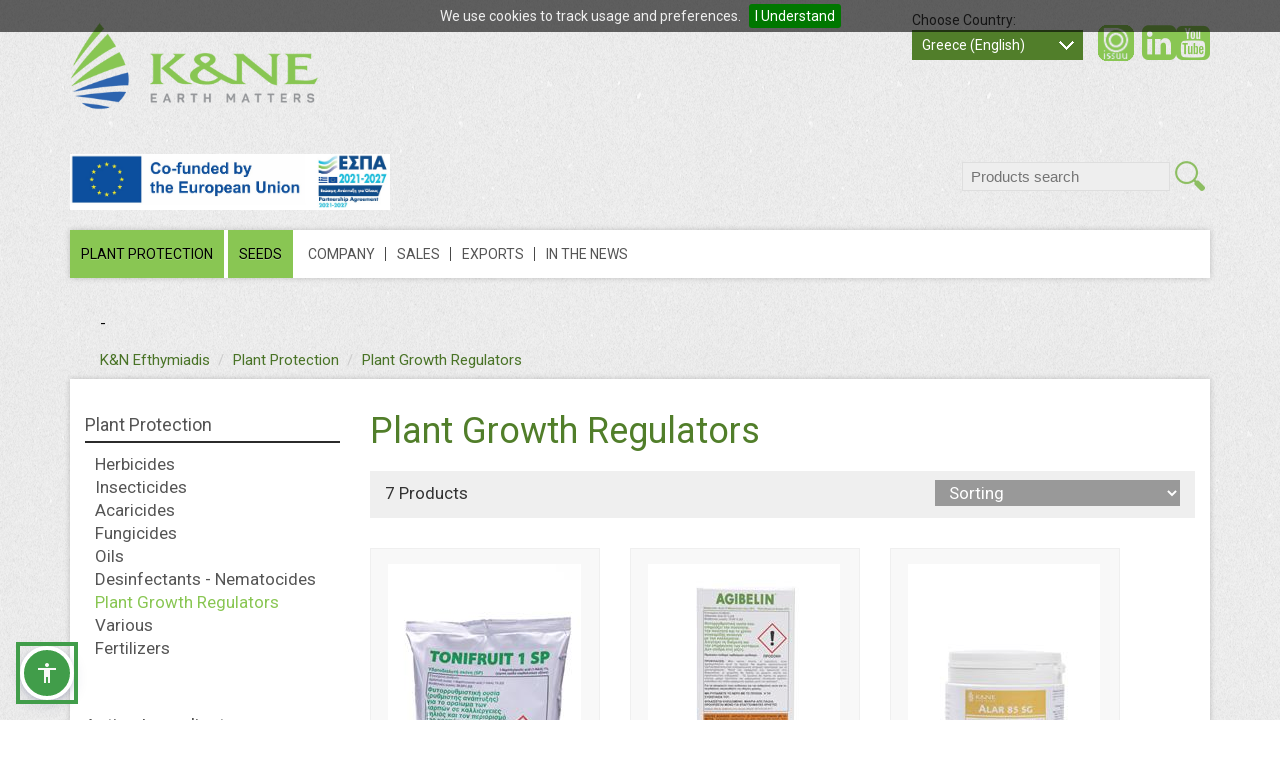

--- FILE ---
content_type: text/html; charset=utf-8
request_url: https://www.efthymiadis.gr/default.aspx?lang=en-US&page=410&categ=202
body_size: 13653
content:

<!DOCTYPE HTML>
<html lang="el">
<head>
	<meta http-equiv="Content-Type" content="text/html; charset=UTF-8" >
	<title>Plant Protection, Plant Growth Regulators</title>
	<meta name="keywords" content="">
	<meta name="description" content="">
	<meta name='robots' content='all'>
	<script type="text/javascript" >var SystemLanguage="en-US";var RealUrl="www.efthymiadis.gr/";var SystemPage="410";</script>
	<link rel="stylesheet" type="text/css" href="modules/altab2xui/scripts/cookiebar/jquery.cookiebar.css">
	<link rel="stylesheet" type="text/css" href="/inst/redestos/gallery/ui/themes/K_N_New_2/K_N_New_2.css">
	<link href='//fonts.googleapis.com/css?family=Open+Sans&subset=latin,greek' rel='stylesheet' type='text/css'>
<link rel="shortcut icon" href="/inst/redestos/gallery/EfthymiadisNew/romania/favicon.ico" type="image/x-icon">
	<script type="text/javascript" src="modules/AltaB2xUi/scripts/alta.js"></script>
	<script type="text/javascript" src="modules/AltaB2xUi/scripts/menu.js"></script>
	  
	<link rel="stylesheet" type="text/css" href="modules/AltaB2xUi/scripts/dtree/dtree.css" ><script type="text/javascript" src="modules/AltaB2xUi/scripts/dtree/dtree.js"></script>
	<link rel="stylesheet" type="text/css" href="modules/AltaB2xUi/scripts/calendar/calendar.css" ><script type="text/javascript" src="modules/AltaB2xUi/scripts/calendar/calendar.js"></script>
	<script type="text/javascript" src="modules/AltaB2xUi/scripts/IW.js"></script>
	<link rel="stylesheet" href="modules/AltaB2xUi/scripts/lightbox/css/lightbox.css" type="text/css" media="screen" ><script type="text/javascript" >	AddScript("modules/AltaB2xUi/scripts/effect/prototype.js");	AddScript("modules/AltaB2xUi/scripts/effect/effects.js");	AddScript("modules/AltaB2xUi/scripts/effect/combo.js");	AddScript("modules/AltaB2xUi/scripts/lightbox/js/lightbox.js"); </script>
	<script type="text/javascript">AddScript("modules/ecommerce/scripts/eco.js");</script>
	<script type="text/javascript" src="modules/catalog/scripts/photos.js"></script>
	<meta property='og:title' content='Plant Protection, Plant Growth Regulators'/>
	<meta property='og:description' content='' />
	<meta property='og:image' content='' />

</head>
<body>

<form method="post" action="./default.aspx?lang=en-US&amp;page=410&amp;categ=202" onsubmit="javascript:return WebForm_OnSubmit();" id="PageForm" enctype="multipart/form-data">
<div class="aspNetHidden">
<input type="hidden" name="__VIEWSTATE" id="__VIEWSTATE" value="/wEPDwUENTM4MWRkPQudUrtYkq6r1i1qLxmFe9k6rZbNCqW7eRBXxrjwo+E=" />
</div>

<script type="text/javascript">
//<![CDATA[
function WebForm_OnSubmit() {
return ValidateCustomRequire();
return true;
}
//]]>
</script>

<meta content="width=device-width, initial-scale=1.0" name="viewport" /><!-- Bootstrap --><!-- Latest compiled and minified CSS -->
<link href="//netdna.bootstrapcdn.com/bootstrap/3.0.0/css/bootstrap.min.css" rel="stylesheet" /><!-- Optional theme -->
<link href="//netdna.bootstrapcdn.com/bootstrap/3.0.0/css/bootstrap-theme.min.css" rel="stylesheet" /><!-- HTML5 shim and Respond.js IE8 support of HTML5 elements and media queries -->
<link href='//fonts.googleapis.com/css?family=Roboto:400,400italic,300,700,700italic&amp;subset=latin,greek' rel='stylesheet' type='text/css'>
<link href="//maxcdn.bootstrapcdn.com/font-awesome/4.2.0/css/font-awesome.min.css" rel="stylesheet" type="text/css" />
<link rel="stylesheet" type="text/css" href="//www.efthymiadis.gr/inst/redestos/gallery/ui/themes/K_N_New_2/K_N_New_2.css?c=40">
<link rel="stylesheet" href="//www.efthymiadis.gr/inst/redestos/gallery/ui/themes/K_N_New_2/wcag/accessibiltywidget.css" />
<script src="//code.jquery.com/jquery-latest.min.js" type="text/javascript"> </script>
<link href="//code.jquery.com/ui/1.10.3/themes/smoothness/jquery-ui.css" rel="stylesheet" /> <script type="text/javascript" src="//code.jquery.com/ui/1.10.3/jquery-ui.js"></script>
<script>
//jQuery.noConflict();
</script>
<div class="container">
<div class="inner">
<header  class="row">
<div class="col-md-4 col-sm-6 col-xs-12"><a class="navbar-brand logo-nav" href="default.aspx?lang=en-US&page=407"><img class="img-responsive" src="/inst/redestos/gallery/ui/themes/K_N_New_2/img/logo_gr.png" /></a>&nbsp;&nbsp;<br />
<br />
<a href="/inst/redestos/gallery///ΠΕΡΙΛΗΨΗ ΣΤΑ ΑΓΓΛΙΚΑ (1).pdf"><img alt="" src="/inst/redestos/gallery///Cofunded_ESPA.png" style="width: 320px; height: 56px;" /></a><br />
<a href="https://www.efthymiadis.gr/inst/redestos/gallery///espa-programmata.pdf" target="_blank">​</a></div>

<div class="col-md-8 col-sm-6">
<div class="socailwr">
<div class="social"><a href="https://www.youtube.com/channel/UCZPZGf0iAGB7mV__X3_FGKg" target="_blank"><i class="fa fa-youtube-square">&nbsp;</i></a> <a href="https://www.linkedin.com/company/k-n-efthymiadis-s-a-?trk=tyah&amp;trkInfo=tarId%3A1395991122+887%2Ctas%3Ak%2BN%2Cidx%3A1-2-2" target="_blank"> <i class="fa fa-linkedin-square">&nbsp;</i></a> <a href="http://issuu.com/knefthymiadis" target="_blank"><img class="socialissuu img-responsive" src="/inst/redestos/gallery/ui/themes/K_N_New_2/img/issuu.png" /></a></div>
</div>

<div class="select-wrapper col-md-4 col-sm-6 col-xs-7">
<div class="languagewr">Choose Country:
<div class="select_language">Greece (English)</div>

<ul class="language_list">
	<li><img alt="" src="/inst/redestos/gallery/ui/themes/K_N_New_2/img/Greece-flag.png" /> <a class="active" href="javascript:window.location.href = PrepareUrl({'lang':'el-GR'});" id="la_el-GR" name="la_el-GR">&nbsp;Ελλάδα (Ελληνικά)</a></li>
	<li><a class="active" href="javascript:window.location.href = PrepareUrl({'lang':'en-US'});" id="la_en-US" name="la_en-US">&nbsp;Greece (English)</a></li>
	<li><img alt="" src="/inst/redestos/gallery/ui/themes/K_N_New_2/img/Bulgaria-flag.png" /> <a class="current" href="http://www.knecertis.bg/" target="_blank">&nbsp;Bulgaria (Bulgaria)</a></li>
	<li><a class="current" href="http://www.knecertis.bg/" target="_blank">&nbsp;Bulgaria (English)</a></li>
	<li><img alt="" src="/inst/redestos/gallery/ui/themes/K_N_New_2/img/Romania-flag.png" /> <a class="active" href="http://www.knecertis.ro" target="_blank">&nbsp;România (Român)</a></li>
	<li><a class="active" href="http://www.knecertis.ro" target="_blank">&nbsp;Romania (English)</a></li>
	<li><img alt="" src="/inst/redestos/gallery/ui/themes/K_N_New_2/img/Albania-flag.png" /> <a class="active" href="http://www.efthymiadis.gr/default.aspx?lang=el-GR&amp;page=452">&nbsp;Shqipëri (Shqiptar)</a></li>
	<li><a class="active" href="http://www.efthymiadis.gr/default.aspx?lang=en-US&amp;page=452">&nbsp;Albania (English)</a></li>
</ul>
</div>
</div>
</div>

<div class="searchbox col-xs-12 col-sm-5">
<!---->
<link rel="stylesheet" href="//code.jquery.com/ui/1.11.4/themes/smoothness/jquery-ui.css">
<script src="//code.jquery.com/jquery-latest.min.js"></script>
<script src="//code.jquery.com/ui/1.11.4/jquery-ui.js"></script>

<script type="text/javascript">

    jQuery(document).ready(function ($) {
        (function ($) {

                $("#city").autocomplete({
                    source: function (request, response) {
                        $.ajax({
                            url: "default.aspx?lang=" + SystemLanguage + "&bridge=qsearch&m=Redestos&c=true",
                            dataType: "json",
                            data: {
                                q: request.term
                            },
                            success: function (data) {
                                response(data);
                            }
                        });
                    },
                    minLength: 3,
                    select: function (event, ui) {
                        //console.log(ui.item.lnk);
                        window.location.href = ui.item.lnk;
                    },
                    open: function () {
                        $(this).removeClass("ui-corner-all").addClass("ui-corner-top");
                    },
                    close: function () {
                        $(this).removeClass("ui-corner-top").addClass("ui-corner-all");
                    }
                });
        }(jQuery));
    });

    function PSrc(p) {
        var _u = "default.aspx?lang=" + SystemLanguage + "&page=" + p;
        _u += "&keyword=" + $("#city").val();
        window.location.href = _u;
    }
</script>

<div id="TS_STT_1_SC_2_qsearchPanel">
	
    <div class="qsearch">
        <div class="ui-widget">
          <input id="city" placeholder="Products search">
          <input class="btn" id="qsrcbtn" name="qsrcbtn" onclick="PSrc(449); return false;" type="submit" value="Search" />
        </div>
    </div>

</div></div>

<div class="col-md-12 col-xs-12 navbutton"><button class="navbar-toggle menubtn" data-target=".navbar-ex1-collapse" data-toggle="collapse" type="button"><span class="sr-only">Toggle navigation</span> MENU</button></div>

<div class="navbar-header col-md-12">
<div class="collapse navbar-collapse navbar-ex1-collapse">
<nav class="navbar" role="navigation"><ul id='m_23'><li><a href="default.aspx?lang=en-US&page=444&categ=1">PLANT PROTECTION</a></li><li><a href="default.aspx?lang=en-US&page=445&categ=5">SEEDS</a></li><li><a href="javascript:void(0);">COMPANY</a><ul ><li><a href="javascript:void(0);">General</a><ul ><li><a href="https://www.efthymiadis.gr/default.aspx?lang=en-US&page=409">Company Profile</a></li><li><a href="https://www.efthymiadis.gr/default.aspx?lang=en-US&page=411">History</a></li><li><a href="https://www.efthymiadis.gr/default.aspx?lang=en-US&page=412">Mission Statement</a></li><li><a href="https://www.efthymiadis.gr/default.aspx?lang=en-US&page=413">Management & Organization Chart</a></li><li><a href="https://www.efthymiadis.gr/default.aspx?lang=en-US&page=414">Operations Facilities</a></li><li><a href="https://www.efthymiadis.gr/default.aspx?lang=en-US&page=415">Suppliers</a></li><li><a href="https://www.efthymiadis.gr/default.aspx?lang=en-US&page=416">Financial Data & Balance Sheets</a></li><li><a href="https://www.efthymiadis.gr/default.aspx?lang=en-US&page=417">Corporate Social Responsibility</a></li><li><a href="https://www.redestos.gr/default.aspx?lang=el-GR&page=636" target="_blank">Policy on violence and harassment<br>at work</a></li><li><a href="default.aspx?lang=en-US&page=439&categid=14">Research and Innovation Projects</a></li></ul></li><li><a href="javascript:void(0);">Operational Systems</a><ul ><li><a href="https://www.efthymiadis.gr/default.aspx?lang=en-US&page=424">Quality Assurance</a></li><li><a href="https://www.efthymiadis.gr/default.aspx?lang=en-US&page=426">Environmental Management,<br/>Health & Safety at work</a></li><li><a href="https://www.efthymiadis.gr/default.aspx?lang=en-US&page=455">Information Security Management System</a></li><li><a href="https://www.efthymiadis.gr/default.aspx?lang=en-US&page=626">Certification as AEO</a></li></ul></li><li><a href="javascript:void(0);">Learn More</a><ul ><li><a href="default.aspx?lang=en-US&page=418&at=2">Personnel</a></li><li><a href="https://www.efthymiadis.gr/default.aspx?lang=en-US&page=419">Career Opportunities</a></li><li><a href="https://www.efthymiadis.gr/default.aspx?lang=en-US&page=420">Payments</a></li></ul></li></ul></li><li><a href="https://www.efthymiadis.gr/default.aspx?lang=en-US&page=421">SALES</a></li><li><a href="https://www.efthymiadis.gr/default.aspx?lang=en-US&page=423">EXPORTS</a></li><li><a href="javascript:void(0);">IN THE NEWS</a><ul ><li><a href="default.aspx?lang=en-US&page=430&categid=1">Company News</a></li><li><a href="default.aspx?lang=en-US&page=430&categid=12">Products News</a></li></ul></li></ul>
<ul>
	<li class="company-info">
	<div class="office"><a class="office-contact" href="default.aspx?lang=en-US&page=433">Contact</a>

	<div class="office-thessalonii">Head Offices<br />
	Industrial Area of Thessaloniki<br />
	P.O. Box 48, 570 22 Sindos, GREECE<br />
	Tel:+30 2310 56 86 56<br />
	Fax:+30 2310 79 84 23<br />
	email: <a href="mailto:info@efthymiadis.gr">info@efthymiadis.gr</a></div>
	</div>

	<div class="office">
	<div class="office-athina">Athens Offices<br />
	1st klm Olympic Skopeftirio Road<br />
	P.O. Box 13, 190 03 Markopoulo Attica, GREECE<br />
	Tel:+30 22990 63800, +30 22990 63820<br />
	Fax:+30 22990 63346<br />
	email: <a href="mailto:infoathens@efthymiadis.gr">infoathens@efthymiadis.gr</a></div>
	</div>
	</li>
</ul>
</nav>
</div>
</div>
<div class="asw-menu" id="aswMenu" style="display: none;">
<div class="asw-menu-header">
<div class="asw-translate">Accessibility Menu</div>

<div>
<div class="asw-menu-reset" onclick="reset()" role="button" title="Reset settings"><span class="material-icons">restart_alt </span></div>

<div class="asw-menu-close" onclick="toggleMenu()" role="button" title="Close"><span class="material-icons">close </span></div>
</div>
</div>

<div class="asw-menu-content">
<div class="asw-card">
<div class="asw-items content"><button class="asw-btn" onclick="adjustFontSize(0.1)" type="button"><span class="material-icons">format_size</span> <span class="asw-translate">Increase Font Size</span></button><button class="asw-btn" onclick="adjustFontSize(-0.1)" type="button"><span class="material-icons">text_fields</span> <span class="asw-translate">Decrease Font Size</span></button><button class="asw-btn" onclick=" adjustLineHeight(1)" type="button"><span class="material-icons">format_line_spacing</span> <span class="asw-translate">Line Spacing</span></button><button class="asw-btn" onclick="adjustLetterSpacing(0.1)" type="button"><span class="material-icons">text_rotation_none</span> <span class="asw-translate">Letter Spacing</span></button><button class="asw-btn" onclick="enableDyslexicFont()" type="button"><span class="material-icons">spellcheck</span> <span class="asw-translate">Dyslexic Font</span></button><button class="asw-btn" onclick="enableHighlightHeadings()" type="button"><span class="material-icons">local_parking</span> <span class="asw-translate">Highlight Headings</span></button><button class="asw-btn" onclick="enableHighlightLinks()" type="button"><span class="material-icons">link</span> <span class="asw-translate">Highlight Links</span></button><button class="asw-btn" onclick="adjustFontWeight(400)" type="button"><span class="material-icons">format_bold</span> <span class="asw-translate">Font Weight</span></button><button class="asw-btn" onclick="enableBigCursor()" type="button"><span class="material-icons">ads_click</span> <span class="asw-translate">Bigger Cursor</span></button><button class="asw-btn" onclick="adjustContrast()" type="button"><span class="material-icons">contrast</span> <span class="asw-translate">Contrast</span></button></div>
</div>
</div>
</div>

<div class="asw-widget"><a aria-expanded="false" class="asw-menu-btn" onclick="toggleMenu()" role="button" title="Open Accessibility Menu"> <span class="material-icons md-36 white"> accessibility </span> </a></div>
<link href="https://fonts.googleapis.com/icon?family=Material+Icons&amp;text=ads_click,text_rotation_none,text_fields,format_size,blind,restart_alt,close,link,local_parking,contrast,spellcheck,local_library,format_bold,format_line_spacing" rel="stylesheet" />
</header>
<div class="slider_inside">
<div class="breadcrumbwr col-md-9 col-sm-12">

<ul class='breadcrumb'>
<li><a href='default.aspx?page=410'> - </a></li>
</ul>
</div>
<br><div class="social-media col-md-3 col-sm-12"><!-- Go to www.addthis.com/dashboard to customize your tools --><script type="text/javascript" src="//s7.addthis.com/js/300/addthis_widget.js#pubid=ra-54f9b6527724e4ff" async="async"></script><!-- Go to www.addthis.com/dashboard to customize your tools -->
<div class="addthis_sharing_toolbox">&nbsp;</div>
</div>
<div class="breadcrumbwr col-md-9 col-sm-12">
<div class="breadcrumb"><a href="default.aspx?lang=en-US&page=407">K&N Efthymiadis</a> <span id="nav-breadcrumb-categorys"><a href='https://www.efthymiadis.gr/default.aspx?lang=en-US&page=410'></a> <a href='https://www.efthymiadis.gr/default.aspx?lang=en-US&page=410&categ=1'>Plant Protection</a> <a href='https://www.efthymiadis.gr/default.aspx?lang=en-US&page=410&categ=202'>Plant Growth Regulators</a> </span></div>
</div>

</div>
<div class="wrapper">
<div class="mainwr"><div class="col-md-3 left">
    <div class="left-menu">
<ul id='cc_ul'>
		<li class='cc_selected'>
			<a href='https://www.efthymiadis.gr/default.aspx?lang=en-US&page=444&categ=1' class='cc_noprd'>Plant Protection</a>
	<ul class='cc_selected'>
		<li>
			<a href='https://www.efthymiadis.gr/default.aspx?lang=en-US&page=410&categ=11'>Herbicides </a>
		</li>
		<li>
			<a href='https://www.efthymiadis.gr/default.aspx?lang=en-US&page=410&categ=7'>Insecticides </a>
		</li>
		<li>
			<a href='https://www.efthymiadis.gr/default.aspx?lang=en-US&page=410&categ=9'>Acaricides </a>
		</li>
		<li>
			<a href='https://www.efthymiadis.gr/default.aspx?lang=en-US&page=410&categ=10'>Fungicides </a>
		</li>
		<li>
			<a href='https://www.efthymiadis.gr/default.aspx?lang=en-US&page=410&categ=8'>Oils </a>
		</li>
		<li>
			<a href='https://www.efthymiadis.gr/default.aspx?lang=en-US&page=410&categ=12'>Desinfectants - Nematocides</a>
		</li>
		<li class='cc_active'>
			<a href='https://www.efthymiadis.gr/default.aspx?lang=en-US&page=410&categ=202'>Plant Growth Regulators</a>
		</li>
		<li>
			<a href='https://www.efthymiadis.gr/default.aspx?lang=en-US&page=410&categ=14'>Various</a>
		</li>
		<li>
			<a href='https://www.efthymiadis.gr/default.aspx?lang=en-US&page=410&categ=13'>Fertilizers </a>
		</li>
	</ul>
		</li>
</ul>
</div>




<link rel="stylesheet" href="modules/Redestos/js/style.css" />
<link rel="stylesheet" href="modules/Redestos/js/prettify/prettify.css" />
<!--
<script src="http://code.jquery.com/jquery-latest.min.js"></script>
<link href="http://code.jquery.com/ui/1.10.3/themes/smoothness/jquery-ui.css" rel="stylesheet" />   
<script type="text/javascript" src="http://code.jquery.com/ui/1.10.3/jquery-ui.js"></script>
-->
<script src="modules/Redestos/js/prettify/prettify.js"></script>
<script src="modules/Redestos/js/jquery.scrollbar.min.js"></script>


<style type="text/css">

.scrollbar-outer {
    height:200px;
}

#pr_r li 
{
    padding:0;
    margin: 0;
}

.pr_left, .pr_right 
{
    font-size: 14px;
}

.pr_left 
{
    float:left;
    margin-bottom: 10px;
}

.pr_right 
{
    float:right;
    margin-bottom: 10px;
}

.ui-slider-horizontal .ui-slider-handle 
{
    margin:0;
}

#slider-range 
{
    clear: both;
    width: 96%;
    margin-top: 14px;
}

.sidebar-filter .ui-widget-content {
    background: none repeat scroll 0 0 #e5e5e5;
    border: medium none;
    border-radius: 0;
    height: 8px !important;
}
.sidebar-filter .ui-widget-header {
    background: none repeat scroll 0 0 #ae275f;
}
.ui-state-default, .ui-state-default:hover {
    background: none repeat scroll 0 0 #777 !important;
    border-color: #fff !important;
    border-radius: 0;
    height: 24px !important;
    top: -8px !important;
    width: 11px !important;
}

</style>


<script>

    function AjaxCall(surl)
    {
        //console.log(surl);
        var url = surl;
        if (history.pushState) history.pushState({}, null, url);
        jQuery.get(url + "&partial=PlaceHolder", function (data) {
            //social-media
            //console.log(data.replace(/&partial=PlaceHolder/g, '').replace(/<div class=["-]#social-media["-]>.*<\/div>/,''));
            jQuery("#PlaceHolder").html(data.replace(/&partial=PlaceHolder/g, '').replace('<div class="social-media"><!-- Go to www.addthis.com/dashboard to customize your tools --><sc'+'ript type="text/javascript" src="//s7.addthis.com/js/300/addthis_widget.js#pubid=ra-54f9b6527724e4ff" async="async"></scri'+'pt><!-- Go to www.addthis.com/dashboard to customize your tools --><div class="addthis_sharing_toolbox">&nbsp;</div></div>',''));
        });
    }

    var min_val = 7;
    var max_val = 90;

    $(function() {
        $( "#slider-range" ).slider({

            range: true,
            min: min_val,
            max: max_val,
            values: [ (GetUrlParameter("phi_min") == "" ? min_val : GetUrlParameter("phi_min")), (GetUrlParameter("phi_max") == "" ? max_val : GetUrlParameter("phi_max")) ],
            slide: function( event, ui ) {

                //$( "#amount" ).val(  ui.values[ 0 ] + "€ - " + ui.values[ 1 ] + "€");
                $( ".pr_left" ).text(  ui.values[ 0 ]);
                $( ".pr_right" ).text(  ui.values[ 1 ]);
            },

            change: function (event, ui) 
            {
                setu(ui.values[ 0 ],ui.values[ 1 ]);
            }

        });

        $( ".pr_left" ).text(  $( "#slider-range" ).slider( "values", 0 ) + " ");
        $( ".pr_right" ).text(  $( "#slider-range" ).slider( "values", 1 ) + " ");
    });
    
    
    function setu(min,max)
    {
        window.location.href = PrepareUrl({"phi_min":min,"phi_max":max});
    }


// CHECKBOXES
function GetDesCH(des_vals,crops_vals,dras_vals) {

    if(des_vals != "-1")
    {
        des_vals = jQuery('#des_list input:checkbox:checked').map(
        function () {
            return jQuery(this).val();
        }).get().join(',');
    }
    else des_vals = "";

    if(crops_vals != "-1")
    {
        crops_vals = jQuery('#crop_list input:checkbox:checked').map(
        function () {
            return jQuery(this).val();
        }).get().join(',');
    }
    else crops_vals = "";

    if(dras_vals != "-1")
    {
        dras_vals = jQuery('#dras_list input:checkbox:checked').map(
        function () {
            return jQuery(this).val();
        }).get().join(',');
    }
    else dras_vals = "";

    SetUrl(des_vals, crops_vals, dras_vals)
}

function SetUrl(des, crop, dras) {

    //alert(des + "||" + crop + "||" + dras);

    var _spec = "des";
    var _val = (des != null && des != "" ? des : "");
    var _object = {};
    _object[_spec] = _val;

    _spec = "crop";
    _val = (crop != null && crop != "" ? crop : "");
    _object[_spec] = _val;

    _spec = "dras";
    _val = (dras != null && dras != "" ? dras : "");
    _object[_spec] = _val;

    _spec = "page";
    _val = "410";
    _object[_spec] = _val;

    var Cat = GetUrlParameter("categ");
    if(Cat == "1")
    {
        _spec = "categ";
        _val = "";
        _object[_spec] = _val;
    }
    else
    {
        _spec = "categ";
        _val = Cat;
        _object[_spec] = _val;
    }

   // AjaxCall(PrepareUrl(_object));
   window.location.href = PrepareUrl(_object); 
}
    
jQuery(document).ready(function ($) {

    $('.scrollbar-outer').scrollbar();

    $('input:checkbox').change(
        function () {

            GetDesCH('','','');
        });
});


(function ($) {
  // custom css expression for a case-insensitive contains()
  jQuery.expr[':'].Contains = function(a,i,m){
      return (a.textContent || a.innerText || "").toUpperCase().indexOf(m[3].toUpperCase())>=0;
  };


  function listFilter(header, list) { // header is any element, list is an unordered list
    // create and add the filter form to the header
    var form = $("<form>").attr({"class":"filterform","action":"#"}),
        input = $("<input>").attr({"class":"filterinput","type":"text","placeholder":""});
    $(form).append(input).appendTo(header);

    $(input)
      .change( function () {
          var filter = $(this).val();

        if(filter) {
          // this finds all links in a list that contain the input,
          // and hide the ones not containing the input while showing the ones that do
            $(list).find("label:not(:Contains(" + filter + "))").parent().slideUp();
            $(list).find("label:Contains(" + filter + ")").parent().slideDown();
            //console.log($(list).find("label:not(:Contains(" + filter + "))"));
        } else {
          $(list).find("li").slideDown();
        }
        return false;
      })
    .keyup(function () {
        // fire the above change event after every letter
        $(this).change();
    });
  }

  //ondomready
  $(function () {
      listFilter($("#crop_header"), $("#crop_list"));
      listFilter($("#des_header"), $("#des_list"));
      listFilter($("#dras_header"), $("#dras_list"));
  });
}(jQuery));

</script>

<div id="LS_S_11_SC_13_Panel1">
	
    <div class="product-left-search">
        
        
        <div class='drastikes'><div class='h2wrapper'><h2>Active Ingredients</h2></div><div id='dras_header'></div><div class='search-box' tabindex='0'><a class='lclear' href='Javascript:GetDesCH("","","-1");'>Clear</a><div class='scrollbar-outer'><ul class='check' id='dras_list'><li><input  name='dras_88' id='dras_88' type='checkbox' value='88'><label for='dras_88'>1-Naphthylacetic acid (1-NAA) </label></li><li><input  name='dras_127' id='dras_127' type='checkbox' value='127'><label for='dras_127'>6-Benzyladenine</label></li><li><input  name='dras_70' id='dras_70' type='checkbox' value='70'><label for='dras_70'>Daminozide</label></li><li><input  name='dras_126' id='dras_126' type='checkbox' value='126'><label for='dras_126'>Dichlorprop-P</label></li><li><input  name='dras_72' id='dras_72' type='checkbox' value='72'><label for='dras_72'>Ethephon</label></li><li><input  name='dras_73' id='dras_73' type='checkbox' value='73'><label for='dras_73'>Gibberellic acid</label></li><li><input  name='dras_128' id='dras_128' type='checkbox' value='128'><label for='dras_128'>Gibberellins A4/7</label></li><li><input  name='dras_74' id='dras_74' type='checkbox' value='74'><label for='dras_74'>Mepiquat chloride</label></li><li><input  name='dras_95' id='dras_95' type='checkbox' value='95'><label for='dras_95'>Pyraflufen ethyl</label></li></ul></div></div></div>
        <div class='price-range'><div class='h2wrapper'><h2>Phi<span class='phi-days'>(Days before harvest)</span></h2></div><div class='search-box price-range'><a class='lclear' href='Javascript:setu("","");'>Clear</a><ul class='pr_t_s'><li><div id='slider-range'></div><div class='pr_left'></div><div class='pr_right'></div></li></ul></div></div>
    </div>

</div>
</div>
<div class="col-md-9 page">
<section id="PlaceHolder">
<!--<h1 class="mleft">Products</h1>-->
     <h1>Plant Growth Regulators</h1>

<div class="prod_info col-md-12"><div class="row"><div class="col-md-3 col-xs-6 "><div class="prod_number">7 Products</div></div><div class="col-md-5 col-xs-6 nselectwr"><!-- <span class="prod-per-page-text">Products per page</span><span class="prod-per-page"><a href="javascript:void(0)" onclick="window.location.href=PrepareUrl({'ctl_pagesize':12});">12</a></span><span class="prod-per-page"><a href="javascript:void(0)" onclick="window.location.href=PrepareUrl({'ctl_pagesize':24});">24</a></span><span class="prod-per-page"><a href="javascript:void(0)" onclick="window.location.href=PrepareUrl({'ctl_pagesize':36});">36</a></span> --></div><div class="col-md-4 col-xs-6 nselectwr"><select class="tb" id="ord_c" name="ord_c" onchange="window.location.href=PrepareUrl({'ctl_order':this.value});"><option value="">Sorting</option><option value="ProdName">Name: A -&gt; Z</option><option value="ProdName DESC">Name: Z -&gt; A</option> <!--
<option value="Price">Price: Low -> High</option>
<option value="Price DESC">Price: High -> Low</option> 
<option value="ProdCode">Κωδικός: Α -> Ω </option>
<option value="ProdCode DESC">Κωδικός: Ω -> Α</option>
<option value="ManID">Κατασκευαστής: Α -> Ω</option>
<option value="ManID DESC">Κατασκευαστής: Ω -> Α</option> --> </select></div><!-- <div class="col-md-3 col-xs-6 nselectwr"><div class="grid_icons"><a class="show_hide" href="javascript:void(0);"><img alt="Grid" id="m1_image" src="/inst/redestos/gallery/ui/themes/K_N_New_2/img/grid.png" title="Grid" /></a>&nbsp; <a class="show_hide2" href="javascript:void(0);"><img alt="List" id="m2_image" src="/inst/redestos/gallery/ui/themes/K_N_New_2/img/list.png" title="List" /></a></div>
</div> --></div></div><div class="product-wr col-md-4 col-sm-6 col-xs-12">     <div class="product-box">           <div class="prod-img col-md-12"><a href='https://www.efthymiadis.gr/default.aspx?lang=en-US&page=447&ProdID=2040'><img src='default.aspx?bridge=jpeg&c=true&m=AltaB2xUi&height=290&width=200&imageFile=/inst/redestos/gallery///TONIFRUIT.jpg' border='0' hspace='2' onerror='__er(this);' class="img-responsive" data-BigImgSrc="/inst/redestos/gallery///TONIFRUIT.jpg"></a></div>                      <div class="col-md-12 prod-text">                   <div class="prod-name"><a href='https://www.efthymiadis.gr/default.aspx?lang=en-US&page=447&prodid=2040'>TONIFRUIT 1 SP</a></div>                   <div class="prod-drastikes"><div id="PlaceHolder_S_14_SC_15_CTL_C2_MG_26_Panel1">
	
	<table cellspacing='0' cellpadding='0' border='0' class='n' width='100%'><tr><td align='left' class='n'>1-Naphthylacetic acid (1-NAA) &nbsp;1%<br></td></tr></table>

</div></div>                   <div class="prod-shortdescr">(Water) Soluble Powder (SP)</div>              </div>                                     </div></div><div class="product-wr col-md-4 col-sm-6 col-xs-12">     <div class="product-box">           <div class="prod-img col-md-12"><a href='https://www.efthymiadis.gr/default.aspx?lang=en-US&page=447&ProdID=1909'><img src='default.aspx?bridge=jpeg&c=true&m=AltaB2xUi&height=290&width=200&imageFile=/inst/redestos/gallery//EfthymiadisNew/products/PACKAGING/AGIBELIN.jpg' border='0' hspace='2' onerror='__er(this);' class="img-responsive" data-BigImgSrc="/inst/redestos/gallery//EfthymiadisNew/products/PACKAGING/AGIBELIN.jpg"></a></div>                      <div class="col-md-12 prod-text">                   <div class="prod-name"><a href='https://www.efthymiadis.gr/default.aspx?lang=en-US&page=447&prodid=1909'>AGIBELIN ST</a></div>                   <div class="prod-drastikes"><div id="PlaceHolder_S_14_SC_15_CTL_C2_MG_28_Panel1">
	
	<table cellspacing='0' cellpadding='0' border='0' class='n' width='100%'><tr><td align='left' class='n'>Gibberellic acid&nbsp;20%<br></td></tr></table>

</div></div>                   <div class="prod-shortdescr">(Water) Soluble Tablets (ST)</div>              </div>                                     </div></div><div class="product-wr col-md-4 col-sm-6 col-xs-12">     <div class="product-box">           <div class="prod-img col-md-12"><a href='https://www.efthymiadis.gr/default.aspx?lang=en-US&page=447&ProdID=203'><img src='default.aspx?bridge=jpeg&c=true&m=AltaB2xUi&height=290&width=200&imageFile=/inst/redestos/gallery//EfthymiadisNew/products/PACKAGING/ALAR.jpg' border='0' hspace='2' onerror='__er(this);' class="img-responsive" data-BigImgSrc="/inst/redestos/gallery//EfthymiadisNew/products/PACKAGING/ALAR.jpg"></a></div>                      <div class="col-md-12 prod-text">                   <div class="prod-name"><a href='https://www.efthymiadis.gr/default.aspx?lang=en-US&page=447&prodid=203'>ALAR 85 SG</a></div>                   <div class="prod-drastikes"><div id="PlaceHolder_S_14_SC_15_CTL_C2_MG_30_Panel1">
	
	<table cellspacing='0' cellpadding='0' border='0' class='n' width='100%'><tr><td align='left' class='n'>Daminozide&nbsp;85,14%<br></td></tr></table>

</div></div>                   <div class="prod-shortdescr">Soluble Granules (SG)</div>              </div>                                     </div></div><div class="product-wr col-md-4 col-sm-6 col-xs-12">     <div class="product-box">           <div class="prod-img col-md-12"><a href='https://www.efthymiadis.gr/default.aspx?lang=en-US&page=447&ProdID=1910'><img src='default.aspx?bridge=jpeg&c=true&m=AltaB2xUi&height=290&width=200&imageFile=/inst/redestos/gallery//EfthymiadisNew/products/PACKAGING/CORASIL.jpg' border='0' hspace='2' onerror='__er(this);' class="img-responsive" data-BigImgSrc="/inst/redestos/gallery//EfthymiadisNew/products/PACKAGING/CORASIL.jpg"></a></div>                      <div class="col-md-12 prod-text">                   <div class="prod-name"><a href='https://www.efthymiadis.gr/default.aspx?lang=en-US&page=447&prodid=1910'>CORASIL® 2,5 EC</a></div>                   <div class="prod-drastikes"><div id="PlaceHolder_S_14_SC_15_CTL_C2_MG_32_Panel1">
	
	<table cellspacing='0' cellpadding='0' border='0' class='n' width='100%'><tr><td align='left' class='n'>Dichlorprop-P&nbsp;2.5%<br></td></tr></table>

</div></div>                   <div class="prod-shortdescr">Emulsifiable Concentrate (EC)</div>              </div>                                     </div></div><div class="product-wr col-md-4 col-sm-6 col-xs-12">     <div class="product-box">           <div class="prod-img col-md-12"><a href='https://www.efthymiadis.gr/default.aspx?lang=en-US&page=447&ProdID=782'><img src='default.aspx?bridge=jpeg&c=true&m=AltaB2xUi&height=290&width=200&imageFile=/inst/redestos/gallery/EfthymiadisNew/products/PACKAGING/KABUKI.jpg' border='0' hspace='2' onerror='__er(this);' class="img-responsive" data-BigImgSrc="/inst/redestos/gallery/EfthymiadisNew/products/PACKAGING/KABUKI.jpg"></a></div>                      <div class="col-md-12 prod-text">                   <div class="prod-name"><a href='https://www.efthymiadis.gr/default.aspx?lang=en-US&page=447&prodid=782'>KABUKI 2.5 EC</a></div>                   <div class="prod-drastikes"><div id="PlaceHolder_S_14_SC_15_CTL_C2_MG_34_Panel1">
	
	<table cellspacing='0' cellpadding='0' border='0' class='n' width='100%'><tr><td align='left' class='n'>Pyraflufen ethyl&nbsp;2,65%<br></td></tr></table>

</div></div>                   <div class="prod-shortdescr">Emulsifiable Concentrate (EC)</div>              </div>                                     </div></div><div class="product-wr col-md-4 col-sm-6 col-xs-12">     <div class="product-box">           <div class="prod-img col-md-12"><a href='https://www.efthymiadis.gr/default.aspx?lang=en-US&page=447&ProdID=1784'><img src='default.aspx?bridge=jpeg&c=true&m=AltaB2xUi&height=290&width=200&imageFile=/inst/redestos/gallery/EfthymiadisNew/products/PACKAGING/PREP.jpg' border='0' hspace='2' onerror='__er(this);' class="img-responsive" data-BigImgSrc="/inst/redestos/gallery/EfthymiadisNew/products/PACKAGING/PREP.jpg"></a></div>                      <div class="col-md-12 prod-text">                   <div class="prod-name"><a href='https://www.efthymiadis.gr/default.aspx?lang=en-US&page=447&prodid=1784'>PREP 480 SL</a></div>                   <div class="prod-drastikes"><div id="PlaceHolder_S_14_SC_15_CTL_C2_MG_36_Panel1">
	
	<table cellspacing='0' cellpadding='0' border='0' class='n' width='100%'><tr><td align='left' class='n'>Ethephon&nbsp;48%<br></td></tr></table>

</div></div>                   <div class="prod-shortdescr">Soluble Liquid (SL)</div>              </div>                                     </div></div><div class="product-wr col-md-4 col-sm-6 col-xs-12">     <div class="product-box">           <div class="prod-img col-md-12"><a href='https://www.efthymiadis.gr/default.aspx?lang=en-US&page=447&ProdID=1912'><img src='default.aspx?bridge=jpeg&c=true&m=AltaB2xUi&height=290&width=200&imageFile=/inst/redestos/gallery//EfthymiadisNew/products/PACKAGING/PROMALIN.jpg' border='0' hspace='2' onerror='__er(this);' class="img-responsive" data-BigImgSrc="/inst/redestos/gallery//EfthymiadisNew/products/PACKAGING/PROMALIN.jpg"></a></div>                      <div class="col-md-12 prod-text">                   <div class="prod-name"><a href='https://www.efthymiadis.gr/default.aspx?lang=en-US&page=447&prodid=1912'>PROMALIN® 1,9/1,9 SL</a></div>                   <div class="prod-drastikes"><div id="PlaceHolder_S_14_SC_15_CTL_C2_MG_38_Panel1">
	
	<table cellspacing='0' cellpadding='0' border='0' class='n' width='100%'><tr><td align='left' class='n'>6-Benzyladenine&nbsp;1.9%<br>Gibberellins A4/7&nbsp;1.9%<br></td></tr></table>

</div></div>                   <div class="prod-shortdescr">Soluble Liquid (SL)</div>              </div>                                     </div></div><div class='paging'></div><style>.social-media{display:none;}</style>



<br><div class="attention"><strong>ATTENTION:</strong><br />
Plant protection products should be used in a safe manner. Always read the label and the product information before use.<br />
<br />
This website is informative and does not substitute in any case the instructions found on the product packaging.</div>

</section>
</div></div></div>
<div class="footerwr">
<div class="footertop"><div class="maincarousel">
<div class="showarea">
<div class="newsliwr">
<div class="col-md-10 col-md-offset-1 col-sm-4 col-xs-12 banner" style="width: 101%"><a href="http://www.redestos.gr" target="_blank"><img alt="" class="img-responsive" src="/inst/redestos/gallery/EfthymiadisNew/logos/redestos.png" /></a> <a href="http://www.bios-agrosystems.gr" target="_blank"><img alt="" class="img-responsive" src="/inst/redestos/gallery///bios-logo-kn.jpg" /></a> <a href="http://www.vitrohellas.gr" target="_blank"><img alt="" class="img-responsive" src="/inst/redestos/gallery/EfthymiadisNew/logos/vitro.png" /></a> <a href="https://www.veltialabs.gr/" target="_blank"><img alt="" class="img-responsive" src="/inst/redestos/gallery///veltia-logo-kn.jpg" /></a> <a href="http://www.hellenicfarming.gr" target="_blank"><img alt="" class="img-responsive" src="/inst/redestos/gallery/EfthymiadisNew/logos/helenicfarming.png" /></a> <a href="https://www.luciasfarm.gr/" target="_blank"><img alt="" class="img-responsive" src="/inst/redestos/gallery///lucia_logo.jpg" /></a></div>
</div>
</div>
</div>
</div>

<footer>
<div class="col-md-3 company"><ul id='m_25'><li><a href="javascript:void(0);"><h2>COMPANY</h2></a><ul ><li><a href="https://www.efthymiadis.gr/default.aspx?lang=en-US&page=409">Company Profile</a></li><li><a href="https://www.efthymiadis.gr/default.aspx?lang=en-US&page=411">History</a></li><li><a href="https://www.efthymiadis.gr/default.aspx?lang=en-US&page=412">Mission Statement</a></li><li><a href="https://www.efthymiadis.gr/default.aspx?lang=en-US&page=413">Managment & Organization Chart</a></li><li><a href="https://www.efthymiadis.gr/default.aspx?lang=en-US&page=414">Operations Facilities</a></li><li><a href="https://www.efthymiadis.gr/default.aspx?lang=en-US&page=415">Suppliers</a></li><li><a href="https://www.efthymiadis.gr/default.aspx?lang=en-US&page=416">Financial Data & Balance Sheets</a></li><li><a href="https://www.efthymiadis.gr/default.aspx?lang=en-US&page=417">Corporate Social Responsibility</a></li><li><a href="default.aspx?lang=en-US&page=439&categid=14">Research & Innovation Projects</a></li></ul></li></ul></div>

<div class="col-md-3 learnmore"><ul id='m_26'><li><a href="javascript:void(0);"><h2>LEARN MORE</h2></a><ul ><li><a href="https://www.efthymiadis.gr/default.aspx?lang=en-US&page=424">Quality Assurance</a></li><li><a href="https://www.efthymiadis.gr/default.aspx?lang=en-US&page=426">Environmental Management, <br/>Health & Safety at work</a></li><li><a href="default.aspx?lang=en-US&page=418&at=2">Personnel</a></li><li><a href="https://www.efthymiadis.gr/default.aspx?lang=en-US&page=419">Career Opportunities</a></li><li><a href="https://www.efthymiadis.gr/default.aspx?lang=en-US&page=420">Payments</a></li></ul></li></ul></div>

<div class="col-md-3 inthenews"><ul id='m_27'><li><a href="javascript:void(0);"><h2>IN THE NEWS</h2></a><ul ><li><a href="default.aspx?lang=en-US&page=430&categid=1">Company News</a></li><li><a href="default.aspx?lang=en-US&page=430&categid=12">Products News</a></li><li><a href="default.aspx?lang=en-US&page=430&categid=13">Cultivation Guides</a></li><li><a href="https://www.efthymiadis.gr/default.aspx?lang=en-US&page=432">Media Kit</a></li><li><a href="https://www.efthymiadis.gr/default.aspx?lang=en-US&page=431">Newsletters</a></li></ul></li></ul></div>

<div class="col-md-3 fsocial">
<div class="social"><a href="https://www.youtube.com/channel/UCZPZGf0iAGB7mV__X3_FGKg" target="_blank"><i class="fa fa-youtube-square">&nbsp;</i></a> <a href="https://www.linkedin.com/company/k-n-efthymiadis-s-a-?trk=tyah&amp;trkInfo=tarId%3A1395991122+887%2Ctas%3Ak%2BN%2Cidx%3A1-2-2" target="_blank"><i class="fa fa-linkedin-square">&nbsp;</i></a></div>

<ul class="contact">
	<li><i class="fa fa-envelope">&nbsp;</i><a href="#">info@efthymiadis.gr</a></li>
	<li><i class="fa fa-phone">&nbsp;</i>+30 2310 56 86 56</li>
	<li><a href="default.aspx?lang=en-US&page=433">Contact</a></li>
</ul>
</div>
</footer>
</div>

<div class="footer_bt_wr">
<div class="footer_bt"><a href="default.aspx?lang=en-US&page=435">Terms of Use</a> | <a href="default.aspx?lang=en-US&page=603">Privacy Policy </a>| © K+N Efthymiadis - ALL RIGHTS RESERVED&nbsp;&nbsp;|&nbsp;&nbsp;POWERED BY interworks.cloud CMS</div>
<span class="back-to-top">&nbsp;</span></div>
<script src="//netdna.bootstrapcdn.com/bootstrap/3.0.0/js/bootstrap.min.js"> 
    </script><script src="//www.efthymiadis.gr/inst/redestos/gallery/ui/themes/K_N_New_2/scripts/func.js?c=18" type="text/javascript"> </script><script type="text/javascript" src="/inst/redestos/gallery/ui/themes/K_N_New_2/scripts/jquery.flexslider-min.js"></script><script src="/inst/redestos/gallery/ui/themes/K_N_New_2/scripts/froogaloop2.min.js"></script><script type="text/javascript">
    
    jQuery(function($) {
        var slider, // Global slider value to force playing and pausing by direct access of the slider control
            canSlide = true; // Global switch to monitor video state
     
        // Load the YouTube API. For some reason it's required to load it like this
        var tag = document.createElement('script');
        tag.src = "//www.youtube.com/iframe_api";
        var firstScriptTag = document.getElementsByTagName('script')[0];
        firstScriptTag.parentNode.insertBefore(tag, firstScriptTag);
     
        // Setup a callback for the YouTube api to attach video event handlers
        window.onYouTubeIframeAPIReady = function(){
            // Iterate through all videos
            $('.flexslider iframe').each(function(){
                // Create a new player pointer; "this" is a DOMElement of the player's iframe
                var player = new YT.Player(this, {
                    playerVars: {
                        autoplay: 0
                    }
                });
     
                // Watch for changes on the player
                player.addEventListener("onStateChange", function(state){
                    switch(state.data)
                    {
                        // If the user is playing a video, stop the slider
                        case YT.PlayerState.PLAYING:
                            slider.flexslider("stop");
                            canSlide = false;
                            break;
                        // The video is no longer player, give the go-ahead to start the slider back up
                        case YT.PlayerState.ENDED:
                        case YT.PlayerState.PAUSED:
                            slider.flexslider("play");
                            canSlide = true;
                            break;
                    }
                });
     
                $(this).data('player', player);
            });
        }
     
        // Setup the slider control
        slider = $(".flexslider")
            .flexslider({
                animation: "fade",
                easing: "swing",
                slideshowSpeed: 6500,
                animationSpeed: 900,
                pauseOnHover: true,
                pauseOnAction: true,
                touch: true,
                video: true,
                controlNav: true,
                animationLoop: true,
                slideshow: true,
                useCSS: false,
                // Before you go to change slides, make sure you can!
                before: function(){			    		
                    if(!canSlide)
                        slider.flexslider("stop");
                }
            });
     
        slider.on("click", ".flex-prev, .flex-next", function(){
            canSlide = true;
            $('.flexslider iframe').each(function(){
                $(this).data('player').pauseVideo();
            });
        });
    });
      </script><script type="text/javascript" src="//www.efthymiadis.gr/inst/redestos/gallery/ui/themes/K_N_New_2/wcag/accessibiltywidget.js?v=1"></script><script type="text/javascript" src="jquery/plugin.lightbox.js"></script>
<link href="jquery/plugin.lightbox.css" rel="stylesheet" type="text/css" />
<link href="/inst/redestos/gallery/ui/themes/K_N_New_2/scripts/jquery.fancybox.css?v=2.1.5" media="screen" rel="stylesheet" type="text/css" /><script src="/inst/redestos/gallery/ui/themes/K_N_New_2/scripts/jquery.fancybox.pack.js" type="text/javascript"></script><script src="/inst/redestos/gallery/ui/themes/K_N_New_2/scripts/jquery.fancybox-media.js" type="text/javascript"></script><script src="/inst/redestos/gallery/ui/themes/K_N_New_2/scripts/jquery.zoom.min.js" type="text/javascript"></script><script src="/inst/redestos/gallery/ui/themes/K_N_New_2/scripts/jquery.elevateZoom-3.0.8.min.js" type="text/javascript"></script><script src="/inst/redestos/gallery/ui/themes/K_N_New_2/scripts/jquery.elevatezoom.js" type="text/javascript"></script>
</div>

<div class="aspNetHidden">

	<input type="hidden" name="__VIEWSTATEGENERATOR" id="__VIEWSTATEGENERATOR" value="CA0B0334" />
</div></form>
<script type='text/javascript'></script><script>
  (function(i,s,o,g,r,a,m){i['GoogleAnalyticsObject']=r;i[r]=i[r]||function(){
  (i[r].q=i[r].q||[]).push(arguments)},i[r].l=1*new Date();a=s.createElement(o),
  m=s.getElementsByTagName(o)[0];a.async=1;a.src=g;m.parentNode.insertBefore(a,m)
  })(window,document,'script','//www.google-analytics.com/analytics.js','ga');

  ga('create', 'UA-39833016-1', 'efthymiadis.gr');
  ga('send', 'pageview');

</script><script src='modules/AltaB2xUi/scripts/cookiebar/jquery.cookiebar.js'></script><script type='text/javascript'>
                			        jQuery(document).ready(function(){
                			            jQuery.cookieBar({ acceptText: 'I Understand', policyText: 'Privacy Policy', message: 'We use cookies to track usage and preferences.' });
                			        });
                		         </script>
                                </body>
</html><!--2.3949303-->

--- FILE ---
content_type: text/css
request_url: https://www.efthymiadis.gr/modules/Redestos/js/style.css
body_size: 892
content:
    /*************** SCROLLBAR BASE CSS ***************/
     
    .scroll-wrapper {
    overflow: hidden !important;
    padding: 0 !important;
    position: relative;
    }
     
    .scroll-wrapper > .scroll-content {
    border: none !important;
    box-sizing: content-box !important;
    height: auto;
    left: 0;
    margin: 0;
    max-height: none !important;
    max-width: none !important;
    overflow: scroll !important;
    padding: 0;
    position: relative !important;
    top: 0;
    width: auto !important;
    }
     
    .scroll-wrapper > .scroll-content::-webkit-scrollbar {
    height: 0;
    width: 0;
    }
     
    .scroll-element {
    display: none;
    }
    .scroll-element, .scroll-element div {
    box-sizing: content-box;
    }
     
    .scroll-element.scroll-x.scroll-scrollx_visible,
    .scroll-element.scroll-y.scroll-scrolly_visible {
    display: block;
    }
     
    .scroll-element .scroll-bar,
    .scroll-element .scroll-arrow {
    cursor: default;
    }
     
    .scroll-textarea {
    border: 1px solid #cccccc;
    border-top-color: #999999;
    }
    .scroll-textarea > .scroll-content {
    overflow: hidden !important;
    }
    .scroll-textarea > .scroll-content > textarea {
    border: none !important;
    box-sizing: border-box;
    height: 100% !important;
    margin: 0;
    max-height: none !important;
    max-width: none !important;
    overflow: scroll !important;
    outline: none;
    padding: 2px;
    position: relative !important;
    top: 0;
    width: 100% !important;
    }
    .scroll-textarea > .scroll-content > textarea::-webkit-scrollbar {
    height: 0;
    width: 0;
    }
     
     
     
     
    /*************** SIMPLE OUTER SCROLLBAR ***************/
     
    .scrollbar-outer > .scroll-element,
    .scrollbar-outer > .scroll-element div
    {
    border: none;
    margin: 0;
    padding: 0;
    position: absolute;
    z-index: 10;
    }
     
    .scrollbar-outer > .scroll-element {
    background-color: #ffffff;
    }
     
    .scrollbar-outer > .scroll-element div {
    display: block;
    height: 100%;
    left: 0;
    top: 0;
    width: 100%;
    }
     
    .scrollbar-outer > .scroll-element.scroll-x {
    bottom: 0;
    height: 12px;
    left: 0;
    width: 100%;
    }
     
    .scrollbar-outer > .scroll-element.scroll-y {
    height: 100%;
    right: 0;
    top: 0;
    width: 12px;
    }
     
    .scrollbar-outer > .scroll-element.scroll-x .scroll-element_outer { height: 8px; top: 2px; }
    .scrollbar-outer > .scroll-element.scroll-y .scroll-element_outer { left: 2px; width: 8px; }
     
    .scrollbar-outer > .scroll-element .scroll-element_outer { overflow: hidden; }
    .scrollbar-outer > .scroll-element .scroll-element_track { background-color: #eeeeee; }
     
    .scrollbar-outer > .scroll-element .scroll-element_outer,
    .scrollbar-outer > .scroll-element .scroll-element_track,
    .scrollbar-outer > .scroll-element .scroll-bar {
    -webkit-border-radius: 8px;
    -moz-border-radius: 8px;
    border-radius: 8px;
    }
     
    .scrollbar-outer > .scroll-element .scroll-bar { background-color: #d9d9d9; }
    .scrollbar-outer > .scroll-element .scroll-bar:hover { background-color: #c2c2c2; }
    .scrollbar-outer > .scroll-element.scroll-draggable .scroll-bar { background-color: #919191; }
     
     
    /* scrollbar height/width & offset from container borders */
     
    .scrollbar-outer > .scroll-content.scroll-scrolly_visible { left: -12px; margin-left: 12px; }
    .scrollbar-outer > .scroll-content.scroll-scrollx_visible { top: -12px; margin-top: 12px; }
     
    .scrollbar-outer > .scroll-element.scroll-x .scroll-bar { min-width: 10px; }
    .scrollbar-outer > .scroll-element.scroll-y .scroll-bar { min-height: 10px; }
     
     
    /* update scrollbar offset if both scrolls are visible */
     
    .scrollbar-outer > .scroll-element.scroll-x.scroll-scrolly_visible .scroll-element_track { left: -14px; }
    .scrollbar-outer > .scroll-element.scroll-y.scroll-scrollx_visible .scroll-element_track { top: -14px; }
     
    .scrollbar-outer > .scroll-element.scroll-x.scroll-scrolly_visible .scroll-element_size { left: -14px; }
    .scrollbar-outer > .scroll-element.scroll-y.scroll-scrollx_visible .scroll-element_size { top: -14px; }

--- FILE ---
content_type: application/javascript
request_url: https://www.efthymiadis.gr/modules/AltaB2xUi/scripts/effect/combo.js
body_size: 831
content:
Effect.OpenUp = function(element) {
  HideObject();
  
  element = $(element);
  window.showIframeToHide = true;  
  element.style.display = '';
  OverlapInitHeight = cmGetHeight(element);
  OverlapInitWidth = cmGetWidth(element);
  element.style.display = 'none';
  new Effect.BlindDown(element, arguments[1] || {});
}

Effect.CloseDown = function(element) {
 window.showIframeToHide = null;
 element = $(element);
 new Effect.BlindUp(element, arguments[1] || {});
 HideObject();
}

Effect.Combo = function(element) {
  element = $(element);
  if(element.style.display == 'none') { new Effect.OpenUp(element, arguments[1] || {}); }
  else { new Effect.CloseDown(element, arguments[1] || {}); }
}

CheckAltaGeneralPopup = function(ev) {
	if (window.AltaGeneralPopup) {
		var el = Browser.isIE ? window.event.srcElement : ev.target;
		for (; el != null && el.id != (window.AltaGeneralPopup.id); el = el.parentNode);
		if (el == null) {
			Effect.Combo(window.AltaGeneralPopup.id,{duration: 0.3,scaleX: true,scaleContent: true});
			window.AltaGeneralPopup = null;
		}
	}
	
};

function ShowPopupEffect(obj)
{
	window.AltaGeneralPopup = obj;
	Effect.Combo(obj.id,{duration: 0.3,scaleX: true,scaleContent: true});
}

addEvent(document, "mousedown", CheckAltaGeneralPopup);
window.AltaGeneralPopup = null;


window.OverlapFrame = null;
var OverlapInitHeight = 0;
var OverlapInitWidth = 0;
function ShowObject(obj)
{
/*@cc_on @*/
/*@if (@_jscript_version >= 6) @else @*/

	var Ifr=document.getElementById('OverlapFrame');
	if(Ifr)
	{
		/*
		if(!Ifr)
		{
			n_ifr = document.createElement("iframe");
			n_ifr.id = 'OverlapFrame';
			n_ifr.src = "about:blank";
			n_ifr.frameBorder = 0;
			n_ifr.scrolling = "no";
			n_ifr.style.display="none";
			n_ifr.style.top = '0px';
			n_ifr.style.left = '0px';
			n_ifr.style.position = "absolute";
			document.body.appendChild(n_ifr);
			Ifr = n_ifr;
		}
		*/
		
		Ifr.style.height = OverlapInitHeight;//cmGetHeight(obj);
		Ifr.style.width = OverlapInitWidth;//cmGetWidth(obj);
		Ifr.style.top = cmGetY(obj);
		Ifr.style.left = cmGetX(obj);
		//Ifr.style.display = "";
		Ifr.style.display="block";
		window.OverlapFrame = Ifr;
	}
	
/*@end @*/

}

function HideObject()
{
//if(OverlapArray && OverlapArray[obj.id]) OverlapArray[obj.id].style.display = 'none';
/*@cc_on @*/
/*@if (@_jscript_version >= 6) @else @*/
	if(window.OverlapFrame)
	{
		window.OverlapFrame.style.display = 'none';
		window.OverlapFrame = null;
	}
/*@end @*/
}

--- FILE ---
content_type: application/javascript
request_url: https://www.efthymiadis.gr/modules/AltaB2xUi/scripts/ajax.js
body_size: 1452
content:
if( document.implementation.hasFeature("XPath", "3.0") ){
	XMLDocument.prototype.selectNodes = function(cXPathString, xNode){
		if( !xNode ) { xNode = this;}
	    
		var defaultNS = this.defaultNS;

		var aItems = this.evaluate(cXPathString, xNode,
			{ 
				normalResolver:
					this.createNSResolver(this.documentElement),
						lookupNamespaceURI : function (prefix) {
							switch (prefix) {
								case "dflt":
									return defaultNS;
								default:
						return this.normalResolver.lookupNamespaceURI(prefix);
					}
			}
		},XPathResult.ORDERED_NODE_SNAPSHOT_TYPE,null);

		var aResult = [];
		for( var i = 0; i < aItems.snapshotLength; i++){
				aResult[i] =  aItems.snapshotItem(i);
		}
		return aResult;
	}
 
	XMLDocument.prototype.selectSingleNode = function(cXPathString, xNode)
	{
		if( !xNode ) { xNode = this; } 

		var xItems = this.selectNodes(cXPathString, xNode);
		if( xItems.length > 0 )
		{
			return xItems[0];
		}
		else
		{
			return null;
		}
	}
	
	Element.prototype.selectNodes = function(cXPathString){
		if(this.ownerDocument.selectNodes){
			return this.ownerDocument.selectNodes(cXPathString, this);
		}else{
			throw "For XML Elements Only";
		}
	}

	Element.prototype.selectSingleNode = function(cXPathString)
	{	
		if(this.ownerDocument.selectSingleNode)
		{
			return this.ownerDocument.selectSingleNode(cXPathString, this);
		}
		else{throw "For XML Elements Only";}
	}

	/* set the SelectionNamespaces property the same for NN or IE: */
	XMLDocument.prototype.setProperty = function(p,v){
		if(p=="SelectionNamespaces" && v.indexOf("xmlns:dflt")==0){
			this.defaultNS = v.replace(/^.*=\'(.+)\'/,"$1");
		}
	}
	XMLDocument.prototype.defaultNS;
}


function XmlToString(_xmlhttp)
{
	if(ie) return _xmlhttp.responseTEXT;
	else return (new XMLSerializer()).serializeToString(_xmlhttp.responseXML);
}

function GetNodeText(node)
{
	if (Browser.isFirefox) {
		return node.text;
    }
    else if (Browser.isOpera) {
		return node.text;
    }
    else if (Browser.isMozilla) {
       return node.textContent;
    }
    else {
       return node.text;
    }
}

function createXMLFromString(string) 
{
	/*@cc_on @*/
	/*@if (@_jscript_version >= 5)
		var xmlDocument;
		try
		{
			xmlDocument = new ActiveXObject('Msxml2.DOMDocument');
			xmlDocument.async = false;
			xmlDocument.loadXML(string);
			return xmlDocument;
		}
		catch (e) 
		{
			return null;
		}
	@end @*/
	
	var xmlParser, xmlDocument;
	try 
	{
		xmlParser = new DOMParser();
		xmlDocument = xmlParser.parseFromString(string, 'text/xml');
		return xmlDocument;
	}
	catch (e) 
	{
		return null;
	}
}

function GetXmlHttp	()
{
	var xmlhttp=false;
	/*@cc_on @*/
		/*@if (@_jscript_version >= 5)
			// JScript gives us Conditional compilation, we can cope with old IE versions.
			// and security blocked creation of the objects.
			try {
				xmlhttp = new ActiveXObject("Msxml2.XMLHTTP");
			} catch (e) {
				try {
					xmlhttp = new ActiveXObject("Microsoft.XMLHTTP");
				} catch (E) {
					xmlhttp = false;
				}
			}
	@end @*/
	if (!xmlhttp && typeof XMLHttpRequest!='undefined') {
		xmlhttp = new XMLHttpRequest();
	}
	
	return xmlhttp;
}
function XmlHttpInit(url, func){
	var xmlhttp = GetXmlHttp();
	xmlhttp.open("GET", url , true);
	xmlhttp.onreadystatechange = function() {
		if (xmlhttp.readyState == 4) {
			if(func)
			{
				if(xmlhttp.getAllResponseHeaders() != "")
					eval(func + "(xmlhttp.responseXML)");
				else
					eval(func + "(createXMLFromString(xmlhttp.responseTEXT))");
			}
		}
	}
	xmlhttp.send(null);
}

function TextHttpInit(url, func){
	var xmlhttp = GetXmlHttp();
	xmlhttp.open("GET", url , true);
	xmlhttp.onreadystatechange = function() {
		if (xmlhttp.readyState == 4) {
			if(func)
			{
				eval(func + "(xmlhttp.responseText)");
			}
		}
	}
	xmlhttp.send(null);
}


--- FILE ---
content_type: application/javascript
request_url: https://www.efthymiadis.gr/modules/AltaB2xUi/scripts/dtree/dtree.js
body_size: 4794
content:
// Node object
 
function Node(id, pid, name, url, title, target, icon, iconOpen, open, isChecked, DoNRadio, RadioAttributes) {

	this.id = id;

	this.pid = pid;

	this.name = name;

	this.url = url;

	this.title = title;

	this.target = target;

	this.icon = icon;

	this.iconOpen = iconOpen;

	this._io = open || false;

	this._is = false;

	this._ls = false;

	this._hc = false;

	this._ai = 0;

	this._p;
	
	this._isChecked = isChecked;
	
	this._doNRadio = DoNRadio;
	
	this._radioAttributes = RadioAttributes;
		
};



// Tree object

function dTree(objName,Mode,RadioId,IsWithText,useIcons) {
	this.config = {

		target					: null,

		folderLinks			: true,

		useSelection		: true,

		useCookies			: true,

		useLines				: true,

		useIcons				: (useIcons ? useIcons : false),

		useStatusText		: false,

		closeSameLevel	: false,

		inOrder					: false,
		
		radioId					: (RadioId ? RadioId : "radio_sel"),
		
		mode					: (Mode ? Mode : "Radio"),
		
		isWithText				: (IsWithText ? " onclick='SetTextValue(\"" + objName + "\",\"__VALUE__\",1);' " : "")

	}

	this.icon = {

		root					: 'modules/AltaB2xUi/scripts/dtree/images/base.gif',

		folder					: 'modules/AltaB2xUi/scripts/dtree/images/folder.gif',

		folderOpen				: 'modules/AltaB2xUi/scripts/dtree/images/folderopen.gif',

		node					: 'modules/AltaB2xUi/scripts/dtree/images/page.gif',

		empty					: 'modules/AltaB2xUi/scripts/dtree/images/empty.gif',

		line					: 'modules/AltaB2xUi/scripts/dtree/images/line.gif',

		join					: 'modules/AltaB2xUi/scripts/dtree/images/join.gif',

		joinBottom				: 'modules/AltaB2xUi/scripts/dtree/images/joinbottom.gif',

		plus					: 'modules/AltaB2xUi/scripts/dtree/images/plus.gif',

		plusBottom				: 'modules/AltaB2xUi/scripts/dtree/images/plusbottom.gif',

		minus					: 'modules/AltaB2xUi/scripts/dtree/images/minus.gif',

		minusBottom				: 'modules/AltaB2xUi/scripts/dtree/images/minusbottom.gif',

		nlPlus					: 'modules/AltaB2xUi/scripts/dtree/images/nolines_plus.gif',

		nlMinus					: 'modules/AltaB2xUi/scripts/dtree/images/nolines_minus.gif'

	};

	this.obj = objName;

	this.aNodes = [];

	this.aIndent = [];

	this.root = new Node(-1);

	this.selectedNode = null;

	this.selectedFound = false;

	this.completed = false;
	

};



// Adds a new node to the node array

dTree.prototype.add = function(id, pid, name, url, title, target, icon, iconOpen, open, isChecked, DoNRadio, RadioAttributes) {

	this.aNodes[this.aNodes.length] = new Node(id, pid, name, url, title, target, icon, iconOpen, open, isChecked, DoNRadio, RadioAttributes);

};



// Open/close all nodes

dTree.prototype.openAll = function() {

	this.oAll(true);

};

dTree.prototype.closeAll = function() {

	this.oAll(false);

};



// Outputs the tree to the page

dTree.prototype.toString = function() {

	var str = '<div class="dtree">\n';

	if (document.getElementById) {

		if (this.config.useCookies) this.selectedNode = this.getSelected();

		str += this.addNode(this.root);

	} else str += 'Browser not supported.';

	str += '</div>';

	if (!this.selectedFound) this.selectedNode = null;

	this.completed = true;
//alert(str)
	return str;

};



// Creates the tree structure

dTree.prototype.addNode = function(pNode) {

	var str = '';

	var n=0;

	if (this.config.inOrder) n = pNode._ai;

	for (n; n<this.aNodes.length; n++) {

		if (this.aNodes[n].pid == pNode.id) {

			var cn = this.aNodes[n];

			cn._p = pNode;

			cn._ai = n;

			this.setCS(cn);

			if (!cn.target && this.config.target) cn.target = this.config.target;

			if (cn._hc && !cn._io && this.config.useCookies) cn._io = this.isOpen(cn.id);

			if (!this.config.folderLinks && cn._hc) cn.url = null;

			if (this.config.useSelection && cn.id == this.selectedNode && !this.selectedFound) {

					cn._is = true;

					this.selectedNode = n;

					this.selectedFound = true;

			}

			str += this.node(cn, n);

			if (cn._ls) break;

		}

	}

	return str;

};



// Creates the node icon, url and text

dTree.prototype.node = function(node, nodeId) {

	var str = '<div class="dTreeNode">' + this.indent(node, nodeId);

	if (this.config.useIcons) {

		if (!node.icon) node.icon = (this.root.id == node.pid) ? this.icon.root : ((node._hc) ? this.icon.folder : this.icon.node);

		if (!node.iconOpen) node.iconOpen = (node._hc) ? this.icon.folderOpen : this.icon.node;

		if (this.root.id == node.pid) {

			node.icon = this.icon.root;

			node.iconOpen = this.icon.root;

		}
		
		str += '<img id="i' + this.obj + nodeId + '" src="' + ((node._io) ? node.iconOpen : node.icon) + '" alt="" />';
	}

	if(!node._doNRadio)
	{
		var CurrentWithText = this.config.isWithText;
		
		if(CurrentWithText != "" && this.config.mode == "Check")
		{
			CurrentWithText = CurrentWithText.replace("__VALUE__","$ALL");
		}
		else CurrentWithText = CurrentWithText.replace("__VALUE__",node.name);
		
		if (this.config.mode == "Radio")
		{
			str += '<input ' + (node._radioAttributes && node._radioAttributes != "" ? node._radioAttributes : "") + ' type="radio" ' + CurrentWithText + ' ' + (node._isChecked ? ' checked="checked" ' : '') + ' id="' + this.config.radioId + node.id + '" name="' + this.config.radioId + '" value="' + node.id + '" />&nbsp;'
		}
		else if (this.config.mode == "Check")
		{
			str += '<input ' + (node._radioAttributes && node._radioAttributes != "" ? node._radioAttributes : "") + ' type="checkbox" ' + CurrentWithText + ' ' + (node._isChecked ? ' checked="checked" ' : '') + ' id="' + this.config.radioId + node.id + '" name="' + this.config.radioId + '" value="' + node.id + '" />&nbsp;'
		}
		if(CurrentWithText != "" && node._isChecked && this.config.mode == "Radio")
			SetTextValue(this.obj,node.name);
		
		else if(CurrentWithText != "" && this.config.mode == "Check")
		{
			SetTextValue(this.obj,"");
		}
	}
	
	if (node.url) {

		str += '<a id="s' + this.obj + nodeId + '" href="' + node.url + '"';

		if (node.title) str += ' title="' + node.title + '"';

		if (node.target) str += ' target="' + node.target + '"';

		if (this.config.useStatusText) str += ' onmouseover="window.status=\'' + node.name + '\';return true;" onmouseout="window.status=\'\';return true;" ';

		str += '>';
		
	}
	
	str += node.name;

	if (node.url) {str += "</a>";}
	str += '</div>';

	if (node._hc) {

		str += '<div id="d' + this.obj + nodeId + '" class="clip" style="display:' + ((this.root.id == node.pid || node._io) ? 'block' : 'none') + ';">';

		str += this.addNode(node);

		str += '</div>';

	}

	this.aIndent.pop();
	return str;

};



// Adds the empty and line icons

dTree.prototype.indent = function(node, nodeId) {

	var str = '';

	if (this.root.id != node.pid) {

		for (var n=0; n<this.aIndent.length; n++)

			str += '<img src="' + ( (this.aIndent[n] == 1 && this.config.useLines) ? this.icon.line : this.icon.empty ) + '" alt="" />';

		(node._ls) ? this.aIndent.push(0) : this.aIndent.push(1);

		if (node._hc) {

			str += '<a href="javascript: ' + this.obj + '.o(' + nodeId + ');"><img id="j' + this.obj + nodeId + '" src="';

			if (!this.config.useLines) str += (node._io) ? this.icon.nlMinus : this.icon.nlPlus;

			else str += ( (node._io) ? ((node._ls && this.config.useLines) ? this.icon.minusBottom : this.icon.minus) : ((node._ls && this.config.useLines) ? this.icon.plusBottom : this.icon.plus ) );

			str += '" alt="" /></a>';

		} else str += '<img src="' + ( (this.config.useLines) ? ((node._ls) ? this.icon.joinBottom : this.icon.join ) : this.icon.empty) + '" alt="" />';

	}

	return str;

};



// Checks if a node has any children and if it is the last sibling

dTree.prototype.setCS = function(node) {

	var lastId;

	for (var n=0; n<this.aNodes.length; n++) {

		if (this.aNodes[n].pid == node.id) node._hc = true;

		if (this.aNodes[n].pid == node.pid) lastId = this.aNodes[n].id;

	}

	if (lastId==node.id) node._ls = true;

};



// Returns the selected node

dTree.prototype.getSelected = function() {

	var sn = this.getCookie('cs' + this.obj);

	return (sn) ? sn : null;

};



// Highlights the selected node

dTree.prototype.s = function(id) {

	try
	{
		if (!this.config.useSelection) return;

		var cn = this.aNodes[id];

		if (cn._hc && !this.config.folderLinks) return;

		if (this.selectedNode != id) {

			if (this.selectedNode || this.selectedNode==0) {

				eOld = document.getElementById("s" + this.obj + this.selectedNode);

				eOld.className = "node";

			}

			eNew = document.getElementById("s" + this.obj + id);

			if(eNew)
				eNew.className = "nodeSel";

			this.selectedNode = id;

			if (this.config.useCookies) this.setCookie('cs' + this.obj, cn.id);

		}
	}catch(e){}

};



// Toggle Open or close

dTree.prototype.o = function(id) {

	var cn = this.aNodes[id];

	this.nodeStatus(!cn._io, id, cn._ls);

	cn._io = !cn._io;

	if (this.config.closeSameLevel) this.closeLevel(cn);

	if (this.config.useCookies) this.updateCookie();

};



// Open or close all nodes

dTree.prototype.oAll = function(status) {

	for (var n=0; n<this.aNodes.length; n++) {

		if (this.aNodes[n]._hc && this.aNodes[n].pid != this.root.id) {

			this.nodeStatus(status, n, this.aNodes[n]._ls)

			this.aNodes[n]._io = status;

		}

	}

	if (this.config.useCookies) this.updateCookie();

};



// Opens the tree to a specific node

dTree.prototype.openTo = function(nId, bSelect, bFirst) {

	if (!bFirst) {

		for (var n=0; n<this.aNodes.length; n++) {

			if (this.aNodes[n].id == nId) {

				nId=n;

				break;

			}

		}

	}

	var cn=this.aNodes[nId];

	if (cn.pid==this.root.id || !cn._p) return;

	cn._io = true;

	cn._is = bSelect;

	if (this.completed && cn._hc) this.nodeStatus(true, cn._ai, cn._ls);

	if (this.completed && bSelect) this.s(cn._ai);

	else if (bSelect) this._sn=cn._ai;

	this.openTo(cn._p._ai, false, true);

};



// Closes all nodes on the same level as certain node

dTree.prototype.closeLevel = function(node) {

	for (var n=0; n<this.aNodes.length; n++) {

		if (this.aNodes[n].pid == node.pid && this.aNodes[n].id != node.id && this.aNodes[n]._hc) {

			this.nodeStatus(false, n, this.aNodes[n]._ls);

			this.aNodes[n]._io = false;

			this.closeAllChildren(this.aNodes[n]);

		}

	}

}



// Closes all children of a node

dTree.prototype.closeAllChildren = function(node) {

	for (var n=0; n<this.aNodes.length; n++) {

		if (this.aNodes[n].pid == node.id && this.aNodes[n]._hc) {

			if (this.aNodes[n]._io) this.nodeStatus(false, n, this.aNodes[n]._ls);

			this.aNodes[n]._io = false;

			this.closeAllChildren(this.aNodes[n]);		

		}

	}

}



// Change the status of a node(open or closed)

dTree.prototype.nodeStatus = function(status, id, bottom) {

	eDiv	= document.getElementById('d' + this.obj + id);

	eJoin	= document.getElementById('j' + this.obj + id);

	if (this.config.useIcons) {

		eIcon	= document.getElementById('i' + this.obj + id);

		eIcon.src = (status) ? this.aNodes[id].iconOpen : this.aNodes[id].icon;

	}

	eJoin.src = (this.config.useLines)?

	((status)?((bottom)?this.icon.minusBottom:this.icon.minus):((bottom)?this.icon.plusBottom:this.icon.plus)):

	((status)?this.icon.nlMinus:this.icon.nlPlus);

	eDiv.style.display = (status) ? 'block': 'none';

};





// [Cookie] Clears a cookie

dTree.prototype.clearCookie = function() {

	var now = new Date();

	var yesterday = new Date(now.getTime() - 1000 * 60 * 60 * 24);

	this.setCookie('co'+this.obj, 'cookieValue', yesterday);

	this.setCookie('cs'+this.obj, 'cookieValue', yesterday);

};



// [Cookie] Sets value in a cookie

dTree.prototype.setCookie = function(cookieName, cookieValue, expires, path, domain, secure) {

	document.cookie =

		escape(cookieName) + '=' + escape(cookieValue)

		+ (expires ? '; expires=' + expires.toGMTString() : '')

		+ (path ? '; path=' + path : '')

		+ (domain ? '; domain=' + domain : '')

		+ (secure ? '; secure' : '');

};



// [Cookie] Gets a value from a cookie

dTree.prototype.getCookie = function(cookieName) {

	var cookieValue = '';

	var posName = document.cookie.indexOf(escape(cookieName) + '=');

	if (posName != -1) {

		var posValue = posName + (escape(cookieName) + '=').length;

		var endPos = document.cookie.indexOf(';', posValue);

		if (endPos != -1) cookieValue = unescape(document.cookie.substring(posValue, endPos));

		else cookieValue = unescape(document.cookie.substring(posValue));

	}

	return (cookieValue);

};



// [Cookie] Returns ids of open nodes as a string

dTree.prototype.updateCookie = function() {

	var str = '';

	for (var n=0; n<this.aNodes.length; n++) {

		if (this.aNodes[n]._io && this.aNodes[n].pid != this.root.id) {

			if (str) str += '.';

			str += this.aNodes[n].id;

		}

	}

	this.setCookie('co' + this.obj, str);

};



// [Cookie] Checks if a node id is in a cookie

dTree.prototype.isOpen = function(id) {

	var aOpen = this.getCookie('co' + this.obj).split('.');

	for (var n=0; n<aOpen.length; n++)

		if (aOpen[n] == id) return true;
	
	return false;

};



// If Push and pop is not implemented by the browser

if (!Array.prototype.push) {

	Array.prototype.push = function array_push() {

		for(var i=0;i<arguments.length;i++)

			this[this.length]=arguments[i];

		return this.length;

	}

};

if (!Array.prototype.pop) {

	Array.prototype.pop = function array_pop() {

		lastElement = this[this.length-1];

		this.length = Math.max(this.length-1,0);

		return lastElement;

	}

};


var selDTreeVis = null;

function dTreeVis(obj)
{
	var Cobj = GetObject(obj + "_div");
	if(Cobj)
	{
		selDTreeVis = Cobj;
		if(Cobj.style.display == "")
		{
			Cobj.style.display = "none";
		}
		else
		{
			Cobj.style.display = "";
			CTxtobj = GetObject(obj + "_txt");
			if(CTxtobj)
			{
				Cobj.style.left = cmGetX(CTxtobj);
				Cobj.style.top  = cmGetY(CTxtobj) + 17;
			}
		}
		addEvent(document, "mousedown", CheckdTreeVis);
	}
}

CheckdTreeVis = function(ev) {
	if (window.selDTreeVis) 
	{
		var el = Browser.isIE ? window.event.srcElement : ev.target;
		for (; el != null && el.id != (window.selDTreeVis.id); el = el.parentNode);
		if (el == null) {
			window.selDTreeVis.style.display = "none";
			window.selDTreeVis = null;
		}	
	}
};



function SetTextValue(obj,_value,_perform)
{
	var Cobj = GetObject(obj + "_txt");
	
	var IsAll = ("$ALL" == _value);
	if(Cobj)
	{
		if(IsAll)
		{
			_value = "";
			cForm = document.forms[0];	
			if (cForm[obj])
			{
				if (cForm[obj].length)
				{
					for (var i=0; i<cForm[obj].length; i++) {
						if (cForm[obj][i].checked) 
						{
							if(document.all)
							{
								_value += cForm[obj][i].parentNode.innerText + ",";
							}
							else
							{
								_value += cForm[obj][i].parentNode.textContent + ",";
							}
						}
					}
				}
				else if (cForm[obj].checked) 
				{
					if(document.all)
					{
						_value += cForm[obj].parentNode.innerText;
					}
					else
					{
						_value += cForm[obj].parentNode.textContent;
					}
				}
			}
		}
		
		Cobj.value = _value;
	}
	
	if(!IsAll && _perform) dTreeVis(obj);		

}

--- FILE ---
content_type: application/javascript
request_url: https://www.efthymiadis.gr/modules/catalog/scripts/photos.js
body_size: 357
content:
AddScript("modules/AltaB2xUi/scripts/ajax.js");

function ProductPhotos(InstanceName, Containter, ProdID, GRN, FCAfterLoad)
{
	this._InstanceName = InstanceName;
	this._Containter = Containter;
	this._ProdID = ProdID;
	this._GRN = GRN ? GRN : "";
	this._FCAfterLoad = FCAfterLoad ? FCAfterLoad : "";
	
	this.Intilize = function() 
	{
		TextHttpInit("default.aspx?bridge=productphotos&c=true&m=Catalog&prod=" + this._ProdID + (this._GRN && this._GRN != "" ? "&grn=" + this._GRN : ""), this._InstanceName + ".LoadPhotos");
	}
	
	this.LoadPhotos = function(_html)
	{
		if(GetObject(this._Containter))
		{
			GetObject(this._Containter).innerHTML = _html;
		}
		
		if(this._FCAfterLoad && this._FCAfterLoad != "")
		{
			if(typeof(this._FCAfterLoad) == "string") eval(this._FCAfterLoad+"()");
			else if(this._FCAfterLoad.length) for(var i=0;i<this._FCAfterLoad.length;i++) eval(this._FCAfterLoad[i]+"()");
		}
	}
	
	this.Intilize();
}



--- FILE ---
content_type: text/plain
request_url: https://www.google-analytics.com/j/collect?v=1&_v=j102&a=299497712&t=pageview&_s=1&dl=https%3A%2F%2Fwww.efthymiadis.gr%2Fdefault.aspx%3Flang%3Den-US%26page%3D410%26categ%3D202&ul=en-us%40posix&dt=Plant%20Protection%2C%20Plant%20Growth%20Regulators&sr=1280x720&vp=1280x720&_u=IEBAAAABAAAAACAAI~&jid=625220215&gjid=1557000912&cid=1717161600.1769061146&tid=UA-39833016-1&_gid=260364693.1769061146&_r=1&_slc=1&z=1201858798
body_size: -451
content:
2,cG-MZN4YKQS2H

--- FILE ---
content_type: application/javascript
request_url: https://www.efthymiadis.gr/inst/redestos/gallery/ui/themes/K_N_New_2/scripts/func.js?c=18
body_size: 7498
content:
jQuery(function ($) {

$(".slider_inside").find('br').eq(0).remove();

    //picture hover
    //---------------------------------------------------------


    $('.picture').hover(function () {
        $(this).find('.image-overlay').fadeIn();

        $("a span").hover(function () {
            $(this).stop().animate({ "opacity": 1 });
        }, function () {
            $(this).stop().animate({ "opacity": 0 });
        });



        jQuery(".picture").hover(function ($) {
            jQuery(this).find('.image-overlay').stop().animate({ "opacity": 1 });
        }, function () {
            jQuery(this).find('.image-overlay').stop().animate({ "opacity": 0 });
        });

        jQuery(".home_categs li").hover(function ($) {
            jQuery(this).find('.mouseover').stop().animate({ "width": "100%" });
        }, function () {
            jQuery(this).find('.mouseover').stop().animate({ "width": 0 });
        });


        jQuery(".localelink").click(function ($) {
            jQuery('.overlay').show();
            jQuery('.locales').slideDown();
            jQuery('body').css("overflow", "hidden");

        });

        jQuery(".closelocale").click(function ($) {
            jQuery('.locales').slideUp();
            jQuery('.overlay').hide();
            jQuery('body').css("overflow", "visible");
        });


    });


    //lightbox
    //------------------------------------------------------------


    jQuery(function ($) {
        $('.lbx').lightBox({
            fixedNavigation: true
        });
    });




    //dioikisi & organogramma
    //-------------------------------------------------------------

    jQuery("span.btn-style-a").click(function ($) {
        var _id = jQuery(this).attr("id");
        //alert(_id);
        jQuery(".cv").slideUp(800);

        jQuery(".cv." + _id).slideDown(800);

        jQuery(".closecv").click(function () {
            jQuery(".cv." + _id).slideUp(800);
        });

    });



    jQuery(function ($) {
        // Iterate through the three top_story links
        $('.management-wr .user_hover a').each(function () {
            // Get the height of the parent div
            var h = $(this).parent().height();
            // Get the height of the child div.top_story_details
            var h_canvas = $(this).find('div.top_story_details').height();
            // Get the height of the child h1
            var h_title = $(this).find('h2').height();
            // The fully "open" position will be the height of the container - the height of the div.top_story_details
            var open = h - h_canvas;
            if (open < 0) { open = 0; }
            $(this).data('end_pos', open);
            // The "closed" position will be with just the title (h1) showing
            $(this).data('start_pos', (h - h_title - 30));
            // Mouseover and mouseleave events
            $(this).hover(
            function () {
                $(this).children('div.top_story_details').stop().animate(
                    {
                        marginTop: $(this).data('end_pos')
                    },
                    { duration: 400 }
                );
            },
                function () {
                    $(this).children('div.top_story_details').stop().animate(
                        {
                            marginTop: $(this).data('start_pos')
                        },
                     { duration: 400 }
                    );
                }
            );
            // Inital animation to show the title
            $(this).children('div.top_story_details').animate(
            {
                marginTop: $(this).data('start_pos')
            },
                { duration: 1000 }
            );
        });
    });




    //bootstrap menu
    //-----------------------------------------------------------
    jQuery(function ($) {

        $('nav ul').addClass('nav navbar-nav');
        $('nav ul li:has(ul)').addClass('dropdown');
        $('nav ul li:has(ul) ul').addClass('dropdown-menu');
        $('nav ul li a:has(ul)').addClass('dropdown-toggle');
        $("nav .dropdown a").attr("data-toggle", "dropdown");
        $("nav .dropdown-menu a").removeAttr("data-toggle", "dropdown");
        $('nav > ul > li a').eq(0).addClass('firstmenu');
        $('nav > ul > li a').eq(1).addClass('firstmenu');
        $('nav > ul > li').eq(2).addClass('bigmenu');
        //$('.navbar').show();
        $('.navbar').css("display", "block");


        $('ul.nav li:nth-child(2) .dropdown-menu li:nth-child(2) .dropdown-menu').height($('ul.nav li:nth-child(2) .dropdown-menu li:nth-child(1) .dropdown-menu'));



        //$('ul.nav li:nth-child(2) .dropdown-menu li:nth-child(1) .dropdown-menu').css("border","1px solid red");
        //$('ul.nav li:nth-child(2) .dropdown-menu li:nth-child(2) .dropdown-menu').css("border","1px solid blue");

        if ($(window).width() > 1200) {
            $(".navbar-nav > li > a").addClass('disabled');
        }
        else {
            $(".navbar-nav > li > a").removeClass('disabled');
        }

    });


});



//logo tabs
//----------------------------------------------------


 (function($) {
     $.fn.logoTab = function() {
         return this.each(function() {

             var _id = $(this).attr("id");

             // $("#" + _id + " div").hide();
             // $("#" + _id + " div").eq(0).fadeIn();

             $("#" + _id + " ul li").click(function(e) {
                 var _index = $("#" + _id + " ul li").index(this);
                 $("#" + _id + " div.content").hide();
                 $("#" + _id + " div.content").eq(_index).fadeIn();
                 $("#" + _id + " ul li").removeClass("active");
                 $("#" + _id + " ul li").eq(_index).addClass("active");
                 //console.log(_index);
                 return false;
             });

         });
     };
 })(jQuery);

 jQuery(document).ready(function($) {
     $("#container3").logoTab();




//language menu
//--------------------------------------------------

     jQuery('.select_language').click(function($) {
         var text = jQuery('.language_list');

         if (text.is(':hidden')) {
             text.animate({ height: 'toggle' }, 200);
         } else {
             text.animate({ height: 'toggle' }, 200);
         }
     });


//katalogos proswpikou
//--------------------------------------------------

    if(GetUrlParameter("at") == "2")
    {
        $(".och").hide();
        $(".ochusers").show();
        $("#ochusers").addClass("active");
        $("#och").removeClass("active");



        $("#PlaceHolder_ctl01_ctl00_searchBtn").click(function(){
                $("#ochusers").removeClass("active");
                $("#och").addClass("active");
        });
    }


 });



jQuery(function($) {
// Iterate through the three top_story links
$('.user_hover span').each(function(){
// Get the height of the parent div
var h = $(this).parent().height();
// Get the height of the child div.top_story_details
var h_canvas = $(this).find('div.top_story_details').height();
// Get the height of the child h1
var h_title = $(this).find('h2').height();
// The fully "open" position will be the height of the container - the height of the div.top_story_details
var open = h - h_canvas;
if (open < 0) { open = 0; }
$(this).data('end_pos',open);
// The "closed" position will be with just the title (h1) showing
$(this).data('start_pos',(h - h_title - 30));
// Mouseover and mouseleave events
$(this).hover(
function() {
$(this).children('div.top_story_details').stop().animate(
{
marginTop : $(this).data('end_pos')
},
{duration:400}
);
},
function() {
$(this).children('div.top_story_details').stop().animate(
{
marginTop : $(this).data('start_pos')
},
{duration:400}
);
}
);
// Inital animation to show the title
$(this).children('div.top_story_details').animate(
{
marginTop : $(this).data('start_pos')
},
{duration:1000}
);
});
});

//$('#och_6').css("display","block");


function sh(id) {
    $('#och_' + id).toggle();
    $('.p_' + id).toggle();
}


jQuery("a#button").click(function ($) {
    jQuery("a#button").hide();
    jQuery("a#button1").show();

    jQuery('.o_tr').show();

    return false;

});

jQuery("a#button1").click(function ($) {

    jQuery("a#button").show();
    jQuery("a#button1").hide();

    jQuery('.o_tr').hide();

    return false;

});



//company info appendTo header menu
//---------------------------------------------------------------------------
jQuery(function($) {

   $("nav.navbar ul li:nth-child(3) > ul").eq(0).append($(".company-info"));



//fancybox
//-------------------------------------------------------------------------
 jQuery(".various").fancybox({
        maxWidth: 800,
        maxHeight: 800,
        fitToView: false,
        width: '70%',
        height: '70%',
        autoSize: true,
        closeClick: false,
        openEffect: 'none',
        closeEffect: 'none'
    });


});


//add class dc-list table table-striped to packages

jQuery(document).ready(function($) {
    $(".package").addClass("dc-list table");
});

//----------------------------------------------------------------

    function toggleNavbarMethod() {
        if (jQuery(window).width() > 768) {
            jQuery('.navbar .dropdown').on('mouseover', function(){
                jQuery('.dropdown-toggle', this).trigger('click'); 
            }).on('mouseout', function(){
                jQuery('.dropdown-toggle', this).trigger('click').blur();
            });
        }
        else {
            jQuery('.navbar .dropdown').off('mouseover').off('mouseout');
        }
    }
    toggleNavbarMethod();
    jQuery(window).resize(toggleNavbarMethod);

//analytiki width pinaka
//------------------------------------

jQuery(document).ready(function($) {

    $(".DetailFields th").css('width','50%');
    $(".DetailFields th:first-child").css('width','25%');
    $(".DetailFields th:last-child").css('width','25%');
});


// function sNI(src)
// {
//     jQuery('#jqz').html('<img src="default.aspx?bridge=jpeg&c=true&m=AltaB2xUi&imageFile=' + src + '&height=300&width=300" border="0" hspace="2" onerror="__er(this);" class="img-responsive" data-BigImgSrc="' + src + '"><img class="zoomImg" style="position: absolute; top: 0px; left: 0px; opacity: 0; width: 825px; height: 1575px; border: medium none; max-width: none;" src="' + src + '">');
//     App.initImageZoom();

// }


// jQuery(window).load(function ($) {

//     jQuery('.product-main-image').zoom({ url: jQuery('.product-main-image img').attr('data-BigImgSrc') });


// });


jQuery(document).ready(function($) {

    //initiate the plugin and pass the id of the div containing gallery images
    if ($(window).width() > 768) {
    $("#img_01").elevateZoom({gallery:'gallery_01', cursor: 'pointer', galleryActiveClass: 'active', imageCrossfade: true, loadingIcon: 'http://www.elevateweb.co.uk/spinner.gif'}); 
    }
    //pass the images to Fancybox
    $("#img_01").bind("click", function(e) {  

        console.log($(window).width());

        if ($(window).width() > 768) {
        var ez =  jQuery('#img_01').data('elevateZoom'); 
        $.fancybox(ez.getGalleryList());
        }
       
      return false;
    });


});

// back to top 
//--------------------------------------------
  var offset = 220;
    var duration = 500;
    jQuery(window).scroll(function() {
        if (jQuery(this).scrollTop() > offset) {
            jQuery('.back-to-top').fadeIn(duration);
        } else {
            jQuery('.back-to-top').fadeOut(duration);
        }
    });
    
    jQuery('.back-to-top').click(function(event) {
        event.preventDefault();
        jQuery('html, body').animate({scrollTop: 0}, duration);
        return false;
    })

    

  // breadcrumb categorys
  //--------------------------------

jQuery(document).ready(function($) {

 /*  if(GetUrlParameter("page") == "410" || GetUrlParameter("page") == "447" || GetUrlParameter("page") == "448" || GetUrlParameter("page") == "438"){
        var queryString = jQuery('#nav-breadcrumb-categorys a:nth-child(1)').attr("href"); 

        var parseQueryString = function (queryString) {
            var params = {}, queries, temp, i, l;
            // Split into key/value pairs
            queries = queryString.split("&");
            // Convert the array of strings into an object
            for (i = 0, l = queries.length; i < l; i++) {
                temp = queries[i].split('=');
                params[temp[0]] = temp[1];
            }
            return params;
        };

        var pageParams = parseQueryString(queryString);
        var page = pageParams.page;
   // alert(page);

        queryString = queryString.replace(page,407);
        //alert(queryString);
        $('#nav-breadcrumb-categorys a:nth-child(1)').attr("href",queryString);

    }

*/


    if(GetUrlParameter("page") == "410" || GetUrlParameter("page") == "447"){
        var queryString = jQuery('#nav-breadcrumb-categorys a:nth-child(2)').attr("href"); 

        var parseQueryString = function (queryString) {
            var params = {}, queries, temp, i, l;
            // Split into key/value pairs
            queries = queryString.split("&");
            // Convert the array of strings into an object
            for (i = 0, l = queries.length; i < l; i++) {
                temp = queries[i].split('=');
                params[temp[0]] = temp[1];
            }
            return params;
        };

        var pageParams = parseQueryString(queryString);
        var page = pageParams.page;
   // alert(page);

        queryString = queryString.replace(page,444);
        //alert(queryString);
        $('#nav-breadcrumb-categorys a:nth-child(2)').attr("href",queryString);

    }


     if(GetUrlParameter("page") == "447"){
        var queryString = jQuery('#nav-breadcrumb-categorys a:nth-child(3)').attr("href"); 

                var parseQueryString = function (queryString) {
                    var params = {}, queries, temp, i, l;
                    // Split into key/value pairs
                    queries = queryString.split("&");
                    // Convert the array of strings into an object
                    for (i = 0, l = queries.length; i < l; i++) {
                        temp = queries[i].split('=');
                        params[temp[0]] = temp[1];
                    }
                    return params;
                };

                var pageParams = parseQueryString(queryString);
                var page = pageParams.page;
           // alert(page);

            queryString = queryString.replace(page,410);
            //alert(queryString);
            $('#nav-breadcrumb-categorys a:nth-child(3)').attr("href",queryString);
     }

    if(GetUrlParameter("page") == "438" || GetUrlParameter("page") == "448"){
        var queryString = jQuery('#nav-breadcrumb-categorys a:nth-child(2)').attr("href"); 

        var parseQueryString = function (queryString) {
            var params = {}, queries, temp, i, l;
            // Split into key/value pairs
            queries = queryString.split("&");
            // Convert the array of strings into an object
            for (i = 0, l = queries.length; i < l; i++) {
                temp = queries[i].split('=');
                params[temp[0]] = temp[1];
            }
            return params;
        };

        var pageParams = parseQueryString(queryString);
        var page = pageParams.page;
   // alert(page);

        queryString = queryString.replace(page,445);
        //alert(queryString);
        $('#nav-breadcrumb-categorys a:nth-child(2)').attr("href",queryString);

    }

         if(GetUrlParameter("page") == "448"){
        var queryString = jQuery('#nav-breadcrumb-categorys a:nth-child(3)').attr("href"); 

                var parseQueryString = function (queryString) {
                    var params = {}, queries, temp, i, l;
                    // Split into key/value pairs
                    queries = queryString.split("&");
                    // Convert the array of strings into an object
                    for (i = 0, l = queries.length; i < l; i++) {
                        temp = queries[i].split('=');
                        params[temp[0]] = temp[1];
                    }
                    return params;
                };

                var pageParams = parseQueryString(queryString);
                var page = pageParams.page;
           // alert(page);

            queryString = queryString.replace(page,438);
            //alert(queryString);
            $('#nav-breadcrumb-categorys a:nth-child(3)').attr("href",queryString);
     }



  $(function () {
    $('img').each(function () {
      const $img = $(this);

      // Μην πειράξεις alt που υπάρχει ήδη και δεν είναι κενό
      const currentAlt = $img.attr('alt');
      if (currentAlt && currentAlt.trim() !== '') return;

      const src = $img.attr('src');
      if (!src) return;

      // Πάρε το pathname με στήριξη και για relative URLs
      let pathname;
      try {
        pathname = new URL(src, window.location.href).pathname;
      } catch (e) {
        // Fallback: αφαίρεση query/hash και λήψη τελευταίου segment
        pathname = src.split('#')[0].split('?')[0];
      }

      const file = pathname.split('/').pop();
      if (!file) return;

      // Αφαίρεση κατάληξης (τελευταίας), αποκωδικοποίηση URL
      let name = decodeURIComponent(file).replace(/\.[^.]*$/, '');

      // Αν θέλεις “ωραιοποίηση” (π.χ. "-" ή "_" -> κενά), ξεκλείδωσε την επόμενη γραμμή:
      // name = name.replace(/[-_]+/g, ' ').trim();

      $img.attr('alt', name);
    });
  });


   $(function () {
    $('#lightboxImage').attr('alt', 'lightboxImage');
  });

$(function () {
    function setAltIfReady() {
      const $el = $('#lightboxImage');
      if ($el.length) {
        $el.attr('alt', 'lightboxImage');
      } else {
        setTimeout(setAltIfReady, 100); // ξαναδοκίμασε σε 100ms
      }
    }
    setAltIfReady();
  });



  $(function () {
    function setAlts($scope) {
      $scope = $scope || $(document);
      $scope.find('img[src$="lightbox/images/loading.gif"]').attr('alt', 'loading');
      $scope.find('img[src$="lightbox/images/closelabel.gif"]').attr('alt', 'closelabel');
    }

    // Τρέξε μια φορά στην αρχή
    setAlts();

    // Παρακολούθηση για δυναμικές προσθήκες/αλλαγές
    const observer = new MutationObserver(function (mutations) {
      mutations.forEach(function (m) {
        if (m.type === 'childList' && m.addedNodes && m.addedNodes.length) {
          $(m.addedNodes).each(function () {
            const $n = $(this);
            if ($n.is('img')) {
              setAlts($n);
            } else if ($n.find) {
              setAlts($n);
            }
          });
        }
        if (m.type === 'attributes' && m.attributeName === 'src' && $(m.target).is('img')) {
          setAlts($(m.target));
        }
      });
    });

    observer.observe(document.body, {
      childList: true,
      subtree: true,
      attributes: true,
      attributeFilter: ['src']
    });

    // (Προαιρετικό) Fallback αν κάτι ξεφύγει
    // setInterval(setAlts, 500);
  });



$(function () {
    $('a i').each(function () {
      const $i = $(this);
      const txt = $i.text().replace(/\u00A0/g, '').trim();

      if ($i.children().length === 0 && txt.length === 0) {
        $i.html('<span class="sr-only bbck">social</span>');
      }
    });
  });


  $(function () {
    function apply() {
      $('#prevLink, #nextLink').each(function () {
        const $el = $(this);
        const hasSR = $el.find('.sr-only').length > 0;

        // Αν είναι άδειο ή δεν έχει ήδη το span, βάλ' το
        if (!hasSR || $el.text().trim() === '') {
          $el.html('<span class="sr-only">link</span>');
        }
      });
    }

    // Τρέξε άμεσα
    apply();

    // Επανέλεγχος περιοδικά (π.χ. κάθε 250ms)
    const intervalId = setInterval(apply, 250);

    // (Προαιρετικό) σταμάτα το polling μετά από Χ δευτερόλεπτα αν θες
    // setTimeout(() => clearInterval(intervalId), 15000);
  });

  $(function () {
    var $city = $('#city');
    if ($city.length && $city.prev('label[for="city"]').length === 0) {
      $city.before('<label for="city"><span class="sr-only">search</span></label>');
    }
  });


 $(function () {
    $('a').filter(function () {
      var $a = $(this);
      if ($a.find('.sr-only').length) return false;      // μην διπλο-προσθέτεις
      if ($a.children().length) return false;            // αν έχει στοιχεία-παιδιά, όχι
      var txt = $a.text().replace(/\u00A0/g, ' ').trim(); // χειρισμός &nbsp;
      return txt === '';                                  // άδειο κείμενο
    }).html('<span class="sr-only">text</span>');
  });


(function ($) {
  function ensureUniqueId($el, base) {
    var id = $el.attr('id') || base, i = 2;
    while (id && document.getElementById(id) && document.getElementById(id) !== $el[0]) {
      id = base + '-' + (i++);
    }
    $el.attr('id', id);
    return id;
  }

  function processFilterInput($els) {
    $els.each(function () {
      var $el = $(this);
      if ($el.data('srLabelDone')) return;

      var id = $el.attr('id') ? $el.attr('id') : ensureUniqueId($el, 'filterinput');

      if ($el.prev('label[for="' + id + '"]').length === 0) {
        $el.before('<label for="' + id + '"><span class="sr-only">search</span></label>');
      }

      $el.data('srLabelDone', true);
    });
  }

  // 1) Επεξεργασία όσων υπάρχουν ήδη (αν υπάρχουν)
  $(function () {
    processFilterInput($('.filterinput'));
  });

  // 2) Παρακολούθηση για μελλοντικές προσθήκες στο DOM
  var pending = new Set();
  var scheduled = false;

  function scheduleProcess() {
    if (scheduled) return;
    scheduled = true;
    setTimeout(function () {
      var $todo = $(Array.from(pending));
      pending.clear();
      scheduled = false;
      processFilterInput($todo);
    }, 0);
  }

  var obs = new MutationObserver(function (mutations) {
    mutations.forEach(function (m) {
      m.addedNodes && m.addedNodes.forEach(function (node) {
        if (!(node instanceof Element)) return;

        // Αν ο ίδιος ο κόμβος είναι .filterinput
        if (node.matches && node.matches('.filterinput')) {
          pending.add(node);
        }
        // Κι αν περιέχει άλλα .filterinput μέσα του
        node.querySelectorAll && node.querySelectorAll('.filterinput').forEach(function (el) {
          pending.add(el);
        });
      });
    });
    if (pending.size) scheduleProcess();
  });

  // Ξεκίνα την παρακολούθηση σε όλο το body
  $(function () {
    if (document.body) {
      obs.observe(document.body, { childList: true, subtree: true });
    }
  });
})(jQuery);


jQuery(function ($) {
  $('a[href="https://www.efthymiadis.gr/inst/redestos/gallery///espa-programmata.pdf"]')
    .each(function () {
      // θέτει inline style με !important (σωστός τρόπος)
      this.style.setProperty('background-color', '#000000', 'important');
    });
});

$(document).ready(function () {
    $('#qsrcbtn').val('Search');
});


});



